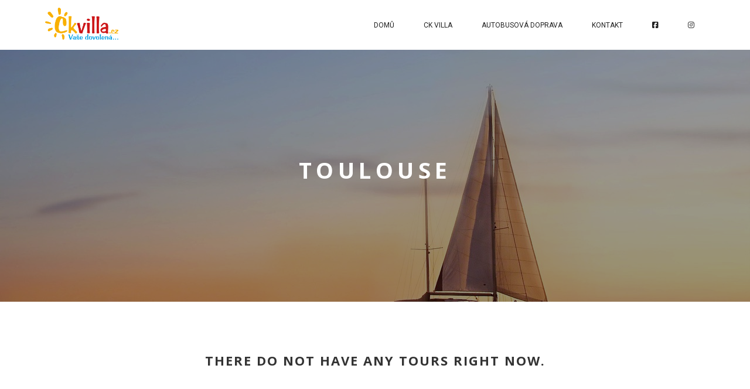

--- FILE ---
content_type: text/html; charset=UTF-8
request_url: https://ckvilla.cz/country-item/france/toulouse/
body_size: 15723
content:
<!DOCTYPE html>
<html lang="cs">
  <head>
    <meta charset="UTF-8">
    <meta name="apple-mobile-web-app-capable" content="yes" />
    <meta name="viewport" content="width=device-width, initial-scale=1, maximum-scale=1.0, user-scalable=no">
    <meta name="format-detection" content="telephone=no" />
    <link rel="pingback" href="https://ckvilla.cz/xmlrpc.php">   
    <meta name='robots' content='index, follow, max-image-preview:large, max-snippet:-1, max-video-preview:-1' />
<script id="cookieyes" type="text/javascript" src="https://cdn-cookieyes.com/client_data/9b68bfdd7d85e5aa500b1d61/script.js"></script>
	<!-- This site is optimized with the Yoast SEO plugin v26.7 - https://yoast.com/wordpress/plugins/seo/ -->
	<title>Toulouse - CK Villa</title>
	<link rel="canonical" href="https://ckvilla.cz/country-item/france/toulouse/" />
	<meta property="og:locale" content="cs_CZ" />
	<meta property="og:type" content="article" />
	<meta property="og:title" content="Toulouse - CK Villa" />
	<meta property="og:url" content="https://ckvilla.cz/country-item/france/toulouse/" />
	<meta property="og:site_name" content="CK Villa" />
	<meta name="twitter:card" content="summary_large_image" />
	<script type="application/ld+json" class="yoast-schema-graph">{"@context":"https://schema.org","@graph":[{"@type":"WebPage","@id":"https://ckvilla.cz/country-item/france/toulouse/","url":"https://ckvilla.cz/country-item/france/toulouse/","name":"Toulouse - CK Villa","isPartOf":{"@id":"https://ckvilla.cz/#website"},"datePublished":"2016-01-21T02:55:00+00:00","breadcrumb":{"@id":"https://ckvilla.cz/country-item/france/toulouse/#breadcrumb"},"inLanguage":"cs","potentialAction":[{"@type":"ReadAction","target":["https://ckvilla.cz/country-item/france/toulouse/"]}]},{"@type":"BreadcrumbList","@id":"https://ckvilla.cz/country-item/france/toulouse/#breadcrumb","itemListElement":[{"@type":"ListItem","position":1,"name":"Domů","item":"https://ckvilla.cz/"},{"@type":"ListItem","position":2,"name":"jop","item":"https://ckvilla.cz/country-item/france/"},{"@type":"ListItem","position":3,"name":"Toulouse"}]},{"@type":"WebSite","@id":"https://ckvilla.cz/#website","url":"https://ckvilla.cz/","name":"CK Villa","description":"","potentialAction":[{"@type":"SearchAction","target":{"@type":"EntryPoint","urlTemplate":"https://ckvilla.cz/?s={search_term_string}"},"query-input":{"@type":"PropertyValueSpecification","valueRequired":true,"valueName":"search_term_string"}}],"inLanguage":"cs"}]}</script>
	<!-- / Yoast SEO plugin. -->


<link rel='dns-prefetch' href='//fonts.googleapis.com' />
<link rel='dns-prefetch' href='//www.googletagmanager.com' />
<link rel="alternate" type="application/rss+xml" title="CK Villa &raquo; RSS zdroj" href="https://ckvilla.cz/feed/" />
<link rel="alternate" type="application/rss+xml" title="CK Villa &raquo; RSS komentářů" href="https://ckvilla.cz/comments/feed/" />
<link rel="alternate" title="oEmbed (JSON)" type="application/json+oembed" href="https://ckvilla.cz/wp-json/oembed/1.0/embed?url=https%3A%2F%2Fckvilla.cz%2Fcountry-item%2Ffrance%2Ftoulouse%2F" />
<link rel="alternate" title="oEmbed (XML)" type="text/xml+oembed" href="https://ckvilla.cz/wp-json/oembed/1.0/embed?url=https%3A%2F%2Fckvilla.cz%2Fcountry-item%2Ffrance%2Ftoulouse%2F&#038;format=xml" />
<style id='wp-img-auto-sizes-contain-inline-css' type='text/css'>
img:is([sizes=auto i],[sizes^="auto," i]){contain-intrinsic-size:3000px 1500px}
/*# sourceURL=wp-img-auto-sizes-contain-inline-css */
</style>
<link rel='stylesheet' id='google-web-fonts-css' href='//fonts.googleapis.com/css?family=Roboto%3A100%2C100italic%2C300%2C300italic%2Cregular%2Citalic%2C500%2C500italic%2C700%2C700italic%2C900%2C900italic%7COpen+sans%3A&#038;ver=6.9#038;subset=greek%2Ccyrillic%2Cgreek-ext%2Clatin%2Ccyrillic-ext%2Cvietnamese%2Clatin-ext' type='text/css' media='all' />
<style id='wp-emoji-styles-inline-css' type='text/css'>

	img.wp-smiley, img.emoji {
		display: inline !important;
		border: none !important;
		box-shadow: none !important;
		height: 1em !important;
		width: 1em !important;
		margin: 0 0.07em !important;
		vertical-align: -0.1em !important;
		background: none !important;
		padding: 0 !important;
	}
/*# sourceURL=wp-emoji-styles-inline-css */
</style>
<link rel='stylesheet' id='wp-block-library-css' href='https://ckvilla.cz/wp-includes/css/dist/block-library/style.min.css?ver=6.9' type='text/css' media='all' />
<style id='classic-theme-styles-inline-css' type='text/css'>
/*! This file is auto-generated */
.wp-block-button__link{color:#fff;background-color:#32373c;border-radius:9999px;box-shadow:none;text-decoration:none;padding:calc(.667em + 2px) calc(1.333em + 2px);font-size:1.125em}.wp-block-file__button{background:#32373c;color:#fff;text-decoration:none}
/*# sourceURL=/wp-includes/css/classic-themes.min.css */
</style>
<style id='global-styles-inline-css' type='text/css'>
:root{--wp--preset--aspect-ratio--square: 1;--wp--preset--aspect-ratio--4-3: 4/3;--wp--preset--aspect-ratio--3-4: 3/4;--wp--preset--aspect-ratio--3-2: 3/2;--wp--preset--aspect-ratio--2-3: 2/3;--wp--preset--aspect-ratio--16-9: 16/9;--wp--preset--aspect-ratio--9-16: 9/16;--wp--preset--color--black: #000000;--wp--preset--color--cyan-bluish-gray: #abb8c3;--wp--preset--color--white: #ffffff;--wp--preset--color--pale-pink: #f78da7;--wp--preset--color--vivid-red: #cf2e2e;--wp--preset--color--luminous-vivid-orange: #ff6900;--wp--preset--color--luminous-vivid-amber: #fcb900;--wp--preset--color--light-green-cyan: #7bdcb5;--wp--preset--color--vivid-green-cyan: #00d084;--wp--preset--color--pale-cyan-blue: #8ed1fc;--wp--preset--color--vivid-cyan-blue: #0693e3;--wp--preset--color--vivid-purple: #9b51e0;--wp--preset--gradient--vivid-cyan-blue-to-vivid-purple: linear-gradient(135deg,rgb(6,147,227) 0%,rgb(155,81,224) 100%);--wp--preset--gradient--light-green-cyan-to-vivid-green-cyan: linear-gradient(135deg,rgb(122,220,180) 0%,rgb(0,208,130) 100%);--wp--preset--gradient--luminous-vivid-amber-to-luminous-vivid-orange: linear-gradient(135deg,rgb(252,185,0) 0%,rgb(255,105,0) 100%);--wp--preset--gradient--luminous-vivid-orange-to-vivid-red: linear-gradient(135deg,rgb(255,105,0) 0%,rgb(207,46,46) 100%);--wp--preset--gradient--very-light-gray-to-cyan-bluish-gray: linear-gradient(135deg,rgb(238,238,238) 0%,rgb(169,184,195) 100%);--wp--preset--gradient--cool-to-warm-spectrum: linear-gradient(135deg,rgb(74,234,220) 0%,rgb(151,120,209) 20%,rgb(207,42,186) 40%,rgb(238,44,130) 60%,rgb(251,105,98) 80%,rgb(254,248,76) 100%);--wp--preset--gradient--blush-light-purple: linear-gradient(135deg,rgb(255,206,236) 0%,rgb(152,150,240) 100%);--wp--preset--gradient--blush-bordeaux: linear-gradient(135deg,rgb(254,205,165) 0%,rgb(254,45,45) 50%,rgb(107,0,62) 100%);--wp--preset--gradient--luminous-dusk: linear-gradient(135deg,rgb(255,203,112) 0%,rgb(199,81,192) 50%,rgb(65,88,208) 100%);--wp--preset--gradient--pale-ocean: linear-gradient(135deg,rgb(255,245,203) 0%,rgb(182,227,212) 50%,rgb(51,167,181) 100%);--wp--preset--gradient--electric-grass: linear-gradient(135deg,rgb(202,248,128) 0%,rgb(113,206,126) 100%);--wp--preset--gradient--midnight: linear-gradient(135deg,rgb(2,3,129) 0%,rgb(40,116,252) 100%);--wp--preset--font-size--small: 13px;--wp--preset--font-size--medium: 20px;--wp--preset--font-size--large: 36px;--wp--preset--font-size--x-large: 42px;--wp--preset--spacing--20: 0.44rem;--wp--preset--spacing--30: 0.67rem;--wp--preset--spacing--40: 1rem;--wp--preset--spacing--50: 1.5rem;--wp--preset--spacing--60: 2.25rem;--wp--preset--spacing--70: 3.38rem;--wp--preset--spacing--80: 5.06rem;--wp--preset--shadow--natural: 6px 6px 9px rgba(0, 0, 0, 0.2);--wp--preset--shadow--deep: 12px 12px 50px rgba(0, 0, 0, 0.4);--wp--preset--shadow--sharp: 6px 6px 0px rgba(0, 0, 0, 0.2);--wp--preset--shadow--outlined: 6px 6px 0px -3px rgb(255, 255, 255), 6px 6px rgb(0, 0, 0);--wp--preset--shadow--crisp: 6px 6px 0px rgb(0, 0, 0);}:where(.is-layout-flex){gap: 0.5em;}:where(.is-layout-grid){gap: 0.5em;}body .is-layout-flex{display: flex;}.is-layout-flex{flex-wrap: wrap;align-items: center;}.is-layout-flex > :is(*, div){margin: 0;}body .is-layout-grid{display: grid;}.is-layout-grid > :is(*, div){margin: 0;}:where(.wp-block-columns.is-layout-flex){gap: 2em;}:where(.wp-block-columns.is-layout-grid){gap: 2em;}:where(.wp-block-post-template.is-layout-flex){gap: 1.25em;}:where(.wp-block-post-template.is-layout-grid){gap: 1.25em;}.has-black-color{color: var(--wp--preset--color--black) !important;}.has-cyan-bluish-gray-color{color: var(--wp--preset--color--cyan-bluish-gray) !important;}.has-white-color{color: var(--wp--preset--color--white) !important;}.has-pale-pink-color{color: var(--wp--preset--color--pale-pink) !important;}.has-vivid-red-color{color: var(--wp--preset--color--vivid-red) !important;}.has-luminous-vivid-orange-color{color: var(--wp--preset--color--luminous-vivid-orange) !important;}.has-luminous-vivid-amber-color{color: var(--wp--preset--color--luminous-vivid-amber) !important;}.has-light-green-cyan-color{color: var(--wp--preset--color--light-green-cyan) !important;}.has-vivid-green-cyan-color{color: var(--wp--preset--color--vivid-green-cyan) !important;}.has-pale-cyan-blue-color{color: var(--wp--preset--color--pale-cyan-blue) !important;}.has-vivid-cyan-blue-color{color: var(--wp--preset--color--vivid-cyan-blue) !important;}.has-vivid-purple-color{color: var(--wp--preset--color--vivid-purple) !important;}.has-black-background-color{background-color: var(--wp--preset--color--black) !important;}.has-cyan-bluish-gray-background-color{background-color: var(--wp--preset--color--cyan-bluish-gray) !important;}.has-white-background-color{background-color: var(--wp--preset--color--white) !important;}.has-pale-pink-background-color{background-color: var(--wp--preset--color--pale-pink) !important;}.has-vivid-red-background-color{background-color: var(--wp--preset--color--vivid-red) !important;}.has-luminous-vivid-orange-background-color{background-color: var(--wp--preset--color--luminous-vivid-orange) !important;}.has-luminous-vivid-amber-background-color{background-color: var(--wp--preset--color--luminous-vivid-amber) !important;}.has-light-green-cyan-background-color{background-color: var(--wp--preset--color--light-green-cyan) !important;}.has-vivid-green-cyan-background-color{background-color: var(--wp--preset--color--vivid-green-cyan) !important;}.has-pale-cyan-blue-background-color{background-color: var(--wp--preset--color--pale-cyan-blue) !important;}.has-vivid-cyan-blue-background-color{background-color: var(--wp--preset--color--vivid-cyan-blue) !important;}.has-vivid-purple-background-color{background-color: var(--wp--preset--color--vivid-purple) !important;}.has-black-border-color{border-color: var(--wp--preset--color--black) !important;}.has-cyan-bluish-gray-border-color{border-color: var(--wp--preset--color--cyan-bluish-gray) !important;}.has-white-border-color{border-color: var(--wp--preset--color--white) !important;}.has-pale-pink-border-color{border-color: var(--wp--preset--color--pale-pink) !important;}.has-vivid-red-border-color{border-color: var(--wp--preset--color--vivid-red) !important;}.has-luminous-vivid-orange-border-color{border-color: var(--wp--preset--color--luminous-vivid-orange) !important;}.has-luminous-vivid-amber-border-color{border-color: var(--wp--preset--color--luminous-vivid-amber) !important;}.has-light-green-cyan-border-color{border-color: var(--wp--preset--color--light-green-cyan) !important;}.has-vivid-green-cyan-border-color{border-color: var(--wp--preset--color--vivid-green-cyan) !important;}.has-pale-cyan-blue-border-color{border-color: var(--wp--preset--color--pale-cyan-blue) !important;}.has-vivid-cyan-blue-border-color{border-color: var(--wp--preset--color--vivid-cyan-blue) !important;}.has-vivid-purple-border-color{border-color: var(--wp--preset--color--vivid-purple) !important;}.has-vivid-cyan-blue-to-vivid-purple-gradient-background{background: var(--wp--preset--gradient--vivid-cyan-blue-to-vivid-purple) !important;}.has-light-green-cyan-to-vivid-green-cyan-gradient-background{background: var(--wp--preset--gradient--light-green-cyan-to-vivid-green-cyan) !important;}.has-luminous-vivid-amber-to-luminous-vivid-orange-gradient-background{background: var(--wp--preset--gradient--luminous-vivid-amber-to-luminous-vivid-orange) !important;}.has-luminous-vivid-orange-to-vivid-red-gradient-background{background: var(--wp--preset--gradient--luminous-vivid-orange-to-vivid-red) !important;}.has-very-light-gray-to-cyan-bluish-gray-gradient-background{background: var(--wp--preset--gradient--very-light-gray-to-cyan-bluish-gray) !important;}.has-cool-to-warm-spectrum-gradient-background{background: var(--wp--preset--gradient--cool-to-warm-spectrum) !important;}.has-blush-light-purple-gradient-background{background: var(--wp--preset--gradient--blush-light-purple) !important;}.has-blush-bordeaux-gradient-background{background: var(--wp--preset--gradient--blush-bordeaux) !important;}.has-luminous-dusk-gradient-background{background: var(--wp--preset--gradient--luminous-dusk) !important;}.has-pale-ocean-gradient-background{background: var(--wp--preset--gradient--pale-ocean) !important;}.has-electric-grass-gradient-background{background: var(--wp--preset--gradient--electric-grass) !important;}.has-midnight-gradient-background{background: var(--wp--preset--gradient--midnight) !important;}.has-small-font-size{font-size: var(--wp--preset--font-size--small) !important;}.has-medium-font-size{font-size: var(--wp--preset--font-size--medium) !important;}.has-large-font-size{font-size: var(--wp--preset--font-size--large) !important;}.has-x-large-font-size{font-size: var(--wp--preset--font-size--x-large) !important;}
:where(.wp-block-post-template.is-layout-flex){gap: 1.25em;}:where(.wp-block-post-template.is-layout-grid){gap: 1.25em;}
:where(.wp-block-term-template.is-layout-flex){gap: 1.25em;}:where(.wp-block-term-template.is-layout-grid){gap: 1.25em;}
:where(.wp-block-columns.is-layout-flex){gap: 2em;}:where(.wp-block-columns.is-layout-grid){gap: 2em;}
:root :where(.wp-block-pullquote){font-size: 1.5em;line-height: 1.6;}
/*# sourceURL=global-styles-inline-css */
</style>
<link rel='stylesheet' id='contact-form-7-css' href='https://ckvilla.cz/wp-content/plugins/contact-form-7/includes/css/styles.css?ver=6.1.4' type='text/css' media='all' />
<link rel='stylesheet' id='scroll-top-css-css' href='https://ckvilla.cz/wp-content/plugins/scroll-top/assets/css/scroll-top.css?ver=1.5.5' type='text/css' media='all' />
<link rel='stylesheet' id='widgetopts-styles-css' href='https://ckvilla.cz/wp-content/plugins/widget-options/assets/css/widget-options.css?ver=4.1.3' type='text/css' media='all' />
<link rel='stylesheet' id='wpbs-style-css' href='https://ckvilla.cz/wp-content/plugins/wp-booking-system-premium/assets/css/style-front-end.min.css?ver=5.7.6' type='text/css' media='all' />
<link rel='stylesheet' id='wpbs-style-form-css' href='https://ckvilla.cz/wp-content/plugins/wp-booking-system-premium/assets/css/style-front-end-form.min.css?ver=5.7.6' type='text/css' media='all' />
<link rel='stylesheet' id='wpbs-mc-front-end-style-css' href='https://ckvilla.cz/wp-content/plugins/wp-booking-system-premium-multiple-currencies/assets/css/style-front-end.min.css?ver=1.0.2.5' type='text/css' media='all' />
<link rel='stylesheet' id='wp-post-nav-css' href='https://ckvilla.cz/wp-content/plugins/wp-post-nav/public/css/wp-post-nav-public.css?ver=2.0.3' type='text/css' media='all' />
<style id='wp-post-nav-inline-css' type='text/css'>
.wp-post-nav #post-nav-previous-default,
								.wp-post-nav #post-nav-previous-switched {
						    	background: #8358b0;
								}

								.wp-post-nav #post-nav-previous-default #post-nav-previous-button {
								  background:#8358b0;
								  line-height: 100px;
								  width: 70px;
								  height: 100px;
								  right: -70px;
								}

								.wp-post-nav #post-nav-previous-switched #post-nav-previous-button {
									background:#8358b0;
								  line-height: 100px;
								  width: 70px;
								  height: 100px;
								  left: -70px;
								}

								.wp-post-nav #post-nav-previous-default:hover,
								.wp-post-nav #post-nav-previous-switched:hover {
									background:#8358b0;
								}

								.wp-post-nav #post-nav-previous-default:hover #post-nav-previous-button,
								.wp-post-nav #post-nav-previous-switched:hover #post-nav-previous-button {
									background:#8358b0;
								}

								.wp-post-nav #post-nav-next-default,
								.wp-post-nav #post-nav-next-switched {
									background: #8358b0;
								}

								.wp-post-nav #post-nav-next-default #post-nav-next-button {
									background:#8358b0;
									line-height: 100px;
									width: 70px;
									height: 100px;
									left: -70px;
								}

								.wp-post-nav #post-nav-next-switched #post-nav-next-button {
									background:#8358b0;
									line-height: 100px;
									width: 70px;
									height: 100px;
									right: -70px;
								}

								.wp-post-nav #post-nav-next-default:hover,
								.wp-post-nav #post-nav-next-switched:hover {
									background:#8358b0;
								}

								.wp-post-nav #post-nav-next-default:hover #post-nav-next-button,
								.wp-post-nav #post-nav-next-switched:hover #post-nav-next-button {
									background:#8358b0;
								}

								.wp-post-nav h4 {
									text-align:center;
									font-weight:600;
								  color:#ffffff;
								  font-size:20px;
								}

								.wp-post-nav .post-nav-title {
								  color:#ffffff;
								  font-size:13px;
								}

								.wp-post-nav .post-nav-category {
									color:#ffffff;
									font-size:13px;
								}

								.wp-post-nav .post-nav-excerpt {
									color:#ffffff;
									font-size:12px;
								}

								.wp-post-nav #attachment-post-nav-previous-default {
									background: #8358b0;
									color:#ffffff;
								}

								.wp-post-nav #attachment-post-nav-previous-default:after {
									background:#8358b0;
									line-height: 100px;
									width: 70px;
									height: 100px;
									right: -70px;
								}

								@media only screen and 
								(max-width: 48em) {
								  .wp-post-nav #post-nav-next-default .post-nav-title,
								  .wp-post-nav #post-nav-next-switched .post-nav-title {
								    color:#ffffff; 
								  }

								  .wp-post-nav #post-nav-previous-default .post-nav-title,
								  .wp-post-nav #post-nav-previous-switched .post-nav-title {
								    color:#ffffff;
								  }       
								}

								.wp-post-nav-shortcode {
									display:inline-flex;
									background: #8358b0;
									margin:10px auto;
								}

								.wp-post-nav-shortcode ul {
									list-style-type:none;
								}

								.wp-post-nav-shortcode h4 {
									text-align:left;
									font-weight:600;
								  color:#ffffff;
								  font-size:20px;
								  margin-bottom:3px;
								}

								.wp-post-nav-shortcode hr {
									margin:5px auto;
								}

								.wp-post-nav-shortcode .post-nav-title {
								  color:#ffffff;
								  font-size:13px;
								}

								.wp-post-nav-shortcode .post-nav-category {
									color:#ffffff;
									font-size:13px;
								}

								.wp-post-nav-shortcode .post-nav-excerpt {
									color:#ffffff;
									font-size:12px;
								}

								.wp-post-nav-shortcode #attachment-post-nav-previous-default {
									background: #8358b0;
									color:#ffffff;
								}

								.wp-post-nav-shortcode #attachment-post-nav-previous-default:after {
									background:#8358b0;
									line-height: 100px;
									width: 70px;
									height: 100px;
									right: -70px;
								}
								
/*# sourceURL=wp-post-nav-inline-css */
</style>
<link rel='stylesheet' id='letstravel-theme-fonts-css' href='//fonts.googleapis.com/css?family=Open+Sans:400,700&#038;subset=latin%2Clatin-ext' type='text/css' media='all' />
<link rel='stylesheet' id='bootstrap-css' href='https://ckvilla.cz/wp-content/themes/letstravel/vendors/bootstrap/css/bootstrap.min.css?ver=6.9' type='text/css' media='all' />
<link rel='stylesheet' id='bootstrap-theme-css' href='https://ckvilla.cz/wp-content/themes/letstravel/vendors/bootstrap/css/bootstrap-theme.min.css?ver=6.9' type='text/css' media='all' />
<link rel='stylesheet' id='font-awesome-css' href='https://ckvilla.cz/wp-content/plugins/elementor/assets/lib/font-awesome/css/font-awesome.min.css?ver=4.7.0' type='text/css' media='all' />
<link rel='stylesheet' id='jquery-ui-and-plus-css' href='https://ckvilla.cz/wp-content/themes/letstravel/css/jquery-ui-and-plus.min.css?ver=6.9' type='text/css' media='all' />
<link rel='stylesheet' id='letstravel-theme-stylesheet-css' href='https://ckvilla.cz/wp-content/themes/letstravel/style.css?ver=6.9' type='text/css' media='all' />
<style id='letstravel-theme-stylesheet-inline-css' type='text/css'>
.detail-wrr{ min-height:;}.wpcf7-select{border:1px solid rgba(219, 219, 219, 0.6);color:rgba(34, 34, 34, 0.6);}
.grecaptcha-badge { 
    visibility: hidden;
}
/*# sourceURL=letstravel-theme-stylesheet-inline-css */
</style>
<link rel='stylesheet' id='letstravel-predefined-color-schemes-css' href='https://ckvilla.cz/wp-content/themes/letstravel/css/predefined-color-schemes.css?ver=6.9' type='text/css' media='all' />
<link rel='stylesheet' id='js_composer_custom_css-css' href='//ckvilla.cz/wp-content/uploads/js_composer/custom.css?ver=8.6.1' type='text/css' media='all' />
<link rel='stylesheet' id='letstravel-nrgthemes-stylesheet-css' href='https://ckvilla.cz/wp-content/uploads/nrgthemes/letstravel.css?ver=6.9' type='text/css' media='all' />
<script type="text/javascript" src="https://ckvilla.cz/wp-includes/js/jquery/jquery.min.js?ver=3.7.1" id="jquery-core-js"></script>
<script type="text/javascript" src="https://ckvilla.cz/wp-includes/js/jquery/jquery-migrate.min.js?ver=3.4.1" id="jquery-migrate-js"></script>
<script type="text/javascript" src="https://ckvilla.cz/wp-content/plugins/different-menus-in-different-pages/public/js/different-menus-for-different-page-public.js?ver=2.4.5" id="different-menus-in-different-pages-js"></script>
<script type="text/javascript" src="//ckvilla.cz/wp-content/plugins/revslider/sr6/assets/js/rbtools.min.js?ver=6.7.37" async id="tp-tools-js"></script>
<script type="text/javascript" src="//ckvilla.cz/wp-content/plugins/revslider/sr6/assets/js/rs6.min.js?ver=6.7.37" async id="revmin-js"></script>
<script type="text/javascript" src="https://ckvilla.cz/wp-content/plugins/wp-booking-system-premium/assets/js/moment.min.js?ver=5.7.6" id="wpbs-momentjs-js"></script>
<script type="text/javascript" src="https://ckvilla.cz/wp-includes/js/jquery/ui/core.min.js?ver=1.13.3" id="jquery-ui-core-js"></script>
<script type="text/javascript" src="https://ckvilla.cz/wp-includes/js/jquery/ui/datepicker.min.js?ver=1.13.3" id="jquery-ui-datepicker-js"></script>
<script type="text/javascript" id="jquery-ui-datepicker-js-after">
/* <![CDATA[ */
jQuery(function(jQuery){jQuery.datepicker.setDefaults({"closeText":"Zav\u0159\u00edt","currentText":"Dnes","monthNames":["Leden","\u00danor","B\u0159ezen","Duben","Kv\u011bten","\u010cerven","\u010cervenec","Srpen","Z\u00e1\u0159\u00ed","\u0158\u00edjen","Listopad","Prosinec"],"monthNamesShort":["Led","\u00dano","B\u0159e","Dub","Kv\u011b","\u010cvn","\u010cvc","Srp","Z\u00e1\u0159","\u0158\u00edj","Lis","Pro"],"nextText":"Dal\u0161\u00ed","prevText":"P\u0159edchoz\u00ed","dayNames":["Ned\u011ble","Pond\u011bl\u00ed","\u00dater\u00fd","St\u0159eda","\u010ctvrtek","P\u00e1tek","Sobota"],"dayNamesShort":["Ne","Po","\u00dat","St","\u010ct","P\u00e1","So"],"dayNamesMin":["Ne","Po","\u00dat","St","\u010ct","P\u00e1","So"],"dateFormat":"d. mm. yy","firstDay":1,"isRTL":false});});
//# sourceURL=jquery-ui-datepicker-js-after
/* ]]> */
</script>
<script type="text/javascript" id="wpbs-script-js-extra">
/* <![CDATA[ */
var wpbs_ajax = {"ajax_url":"https://ckvilla.cz/wp-admin/admin-ajax.php","token":"04b08cb749","time_format":"D. M. YYYY","permalink":"https://ckvilla.cz/country-item/france/toulouse/"};
//# sourceURL=wpbs-script-js-extra
/* ]]> */
</script>
<script type="text/javascript" src="https://ckvilla.cz/wp-content/plugins/wp-booking-system-premium/assets/js/script-front-end.min.js?ver=5.7.6" id="wpbs-script-js"></script>
<script type="text/javascript" src="https://ckvilla.cz/wp-content/plugins/wp-booking-system-premium-multiple-currencies/assets/js/script-front-end.min.js?ver=1.0.2.5" id="wpbs-mc-front-end-script-js"></script>
<script></script><link rel="https://api.w.org/" href="https://ckvilla.cz/wp-json/" /><link rel="EditURI" type="application/rsd+xml" title="RSD" href="https://ckvilla.cz/xmlrpc.php?rsd" />
<link rel='shortlink' href='https://ckvilla.cz/?p=2625' />
<meta name="generator" content="Site Kit by Google 1.168.0" /><!-- Scroll To Top -->
<style id="scrolltop-custom-style">
		#scrollUp {border-radius:3px;opacity:0.7;bottom:20px;right:20px;background:#000000;;}
		#scrollUp:hover{opacity:1;}
        .top-icon{stroke:#ffffff;}
        
		
		</style>
<!-- End Scroll Top - https://wordpress.org/plugins/scroll-top/ -->
<meta name="google-site-verification" content="V4sIWsKHgN86MgZMNiea5QI-kAHjQqwwbvYV5qfEXrc"><meta name="generator" content="Elementor 3.34.1; features: additional_custom_breakpoints; settings: css_print_method-external, google_font-enabled, font_display-auto">
			<style>
				.e-con.e-parent:nth-of-type(n+4):not(.e-lazyloaded):not(.e-no-lazyload),
				.e-con.e-parent:nth-of-type(n+4):not(.e-lazyloaded):not(.e-no-lazyload) * {
					background-image: none !important;
				}
				@media screen and (max-height: 1024px) {
					.e-con.e-parent:nth-of-type(n+3):not(.e-lazyloaded):not(.e-no-lazyload),
					.e-con.e-parent:nth-of-type(n+3):not(.e-lazyloaded):not(.e-no-lazyload) * {
						background-image: none !important;
					}
				}
				@media screen and (max-height: 640px) {
					.e-con.e-parent:nth-of-type(n+2):not(.e-lazyloaded):not(.e-no-lazyload),
					.e-con.e-parent:nth-of-type(n+2):not(.e-lazyloaded):not(.e-no-lazyload) * {
						background-image: none !important;
					}
				}
			</style>
			<meta name="generator" content="Powered by WPBakery Page Builder - drag and drop page builder for WordPress."/>
<meta name="generator" content="Powered by Slider Revolution 6.7.37 - responsive, Mobile-Friendly Slider Plugin for WordPress with comfortable drag and drop interface." />
<link rel="icon" href="https://ckvilla.cz/wp-content/uploads/2020/12/favicon.ico" sizes="32x32" />
<link rel="icon" href="https://ckvilla.cz/wp-content/uploads/2020/12/favicon.ico" sizes="192x192" />
<link rel="apple-touch-icon" href="https://ckvilla.cz/wp-content/uploads/2020/12/favicon.ico" />
<meta name="msapplication-TileImage" content="https://ckvilla.cz/wp-content/uploads/2020/12/favicon.ico" />
<link rel="preload" href="/wp-includes/js/jquery/jquery.min.js?ver=3.7.1" as="script"><link rel="preload" href="/wp-includes/css/dist/block-library/style.min.css?ver=6.9" as="style"><link rel="preload" href="/wp-content/plugins/contact-form-7/includes/css/styles.css?ver=6.1.4" as="style"><link rel="preload" href="/wp-content/plugins/scroll-top/assets/css/scroll-top.css?ver=1.5.5" as="style"><link rel="preload" href="/wp-content/plugins/widget-options/assets/css/widget-options.css?ver=4.1.3" as="style"><link rel="preload" href="/wp-content/plugins/wp-booking-system-premium/assets/css/style-front-end.min.css?ver=5.7.6" as="style"><link rel="preload" href="/wp-content/plugins/wp-booking-system-premium/assets/css/style-front-end-form.min.css?ver=5.7.6" as="style"><link rel="preload" href="/wp-content/plugins/wp-booking-system-premium-multiple-currencies/assets/css/style-front-end.min.css?ver=1.0.2.5" as="style"><link rel="preload" href="/wp-content/plugins/wp-post-nav/public/css/wp-post-nav-public.css?ver=2.0.3" as="style"><link rel="preload" href="/wp-content/themes/letstravel/vendors/bootstrap/css/bootstrap.min.css?ver=6.9" as="style"><link rel="preload" href="/wp-content/themes/letstravel/vendors/bootstrap/css/bootstrap-theme.min.css?ver=6.9" as="style"><link rel="preload" href="/wp-content/plugins/elementor/assets/lib/font-awesome/css/font-awesome.min.css?ver=4.7.0" as="style"><link rel="preload" href="/wp-content/themes/letstravel/css/jquery-ui-and-plus.min.css?ver=6.9" as="style"><link rel="preload" href="/wp-content/themes/letstravel/style.css?ver=6.9" as="style"><link rel="preload" href="/wp-content/themes/letstravel/css/predefined-color-schemes.css?ver=6.9" as="style"><link rel="preload" href="/wp-content/uploads/nrgthemes/letstravel.css?ver=6.9" as="style"><script>function setREVStartSize(e){
			//window.requestAnimationFrame(function() {
				window.RSIW = window.RSIW===undefined ? window.innerWidth : window.RSIW;
				window.RSIH = window.RSIH===undefined ? window.innerHeight : window.RSIH;
				try {
					var pw = document.getElementById(e.c).parentNode.offsetWidth,
						newh;
					pw = pw===0 || isNaN(pw) || (e.l=="fullwidth" || e.layout=="fullwidth") ? window.RSIW : pw;
					e.tabw = e.tabw===undefined ? 0 : parseInt(e.tabw);
					e.thumbw = e.thumbw===undefined ? 0 : parseInt(e.thumbw);
					e.tabh = e.tabh===undefined ? 0 : parseInt(e.tabh);
					e.thumbh = e.thumbh===undefined ? 0 : parseInt(e.thumbh);
					e.tabhide = e.tabhide===undefined ? 0 : parseInt(e.tabhide);
					e.thumbhide = e.thumbhide===undefined ? 0 : parseInt(e.thumbhide);
					e.mh = e.mh===undefined || e.mh=="" || e.mh==="auto" ? 0 : parseInt(e.mh,0);
					if(e.layout==="fullscreen" || e.l==="fullscreen")
						newh = Math.max(e.mh,window.RSIH);
					else{
						e.gw = Array.isArray(e.gw) ? e.gw : [e.gw];
						for (var i in e.rl) if (e.gw[i]===undefined || e.gw[i]===0) e.gw[i] = e.gw[i-1];
						e.gh = e.el===undefined || e.el==="" || (Array.isArray(e.el) && e.el.length==0)? e.gh : e.el;
						e.gh = Array.isArray(e.gh) ? e.gh : [e.gh];
						for (var i in e.rl) if (e.gh[i]===undefined || e.gh[i]===0) e.gh[i] = e.gh[i-1];
											
						var nl = new Array(e.rl.length),
							ix = 0,
							sl;
						e.tabw = e.tabhide>=pw ? 0 : e.tabw;
						e.thumbw = e.thumbhide>=pw ? 0 : e.thumbw;
						e.tabh = e.tabhide>=pw ? 0 : e.tabh;
						e.thumbh = e.thumbhide>=pw ? 0 : e.thumbh;
						for (var i in e.rl) nl[i] = e.rl[i]<window.RSIW ? 0 : e.rl[i];
						sl = nl[0];
						for (var i in nl) if (sl>nl[i] && nl[i]>0) { sl = nl[i]; ix=i;}
						var m = pw>(e.gw[ix]+e.tabw+e.thumbw) ? 1 : (pw-(e.tabw+e.thumbw)) / (e.gw[ix]);
						newh =  (e.gh[ix] * m) + (e.tabh + e.thumbh);
					}
					var el = document.getElementById(e.c);
					if (el!==null && el) el.style.height = newh+"px";
					el = document.getElementById(e.c+"_wrapper");
					if (el!==null && el) {
						el.style.height = newh+"px";
						el.style.display = "block";
					}
				} catch(e){
					console.log("Failure at Presize of Slider:" + e)
				}
			//});
		  };</script>
<noscript><style> .wpb_animate_when_almost_visible { opacity: 1; }</style></noscript>	
<!-- Global site tag (gtag.js) - Google Analytics -->
<script async src="https://www.googletagmanager.com/gtag/js?id=G-MZT4ZHDXE5"></script>
<script>
  window.dataLayer = window.dataLayer || [];
  function gtag(){dataLayer.push(arguments);}
  gtag('js', new Date());

  gtag('config', 'G-MZT4ZHDXE5');
</script>
  </head>
  <body class="wp-singular country-template-default single single-country postid-2625 wp-theme-letstravel  wpb-js-composer js-comp-ver-8.6.1 vc_responsive elementor-default elementor-kit-3118">
    <!--<div class="loading">
      <div class="loading-center">
        <div class="loading-center-absolute">
          <div class="object object_four"></div>
          <div class="object object_three"></div>
          <div class="object object_two"></div>
          <div class="object object_one"></div>
        </div>
      </div>
    </div>-->
    <header class="color-1 hovered menu-3">
        <div class="container">
    <div class="row">
      <div class="col-md-12">
        <div class="nav">
                    <a href="https://ckvilla.cz/" class="logo logo-width">
			<img class='logo-img-dark' alt='Logo CK Villa' title='CK Villa' src='https://ckvilla.cz/wp-content/uploads/2024/02/ck-villa-logo-header.png'><img class='logo-img-light' alt='Logo CK Villa' title='CK Villa' src='https://ckvilla.cz/wp-content/uploads/2024/02/ck-villa-logo-header.png'>          </a>
                    <div class="nav-menu-icon">
            <a href="javascript:;"><i></i></a>
          </div>
                    <nav class="menu ">
            <ul id="primary-nav" class=""><li id="menu-item-3030" class="menu-item menu-item-type-post_type menu-item-object-page menu-item-home menu-item-3030"><a href="https://ckvilla.cz/">Domů</a></li>
<li id="menu-item-3029" class="menu-item menu-item-type-post_type menu-item-object-page menu-item-3029"><a href="https://ckvilla.cz/ckvilla/">CK Villa</a></li>
<li id="menu-item-3024" class="menu-item menu-item-type-post_type menu-item-object-page menu-item-3024"><a href="https://ckvilla.cz/autobusova-doprava/">Autobusová doprava</a></li>
<li id="menu-item-3023" class="menu-item menu-item-type-post_type menu-item-object-page menu-item-3023"><a href="https://ckvilla.cz/kontakt/">Kontakt</a></li>
<li id="menu-item-5183" class="menu-item menu-item-type-custom menu-item-object-custom menu-item-5183"><a href="https://www.facebook.com/CKVILLAcz"><i class="fab fa-facebook-square"></i></a></li>
<li id="menu-item-5184" class="menu-item menu-item-type-custom menu-item-object-custom menu-item-5184"><a href="https://www.instagram.com/ck_villa/"><i class="fab fa-instagram"></i></a></li>
</ul>          </nav>
        </div>
      </div>
    </div>
  </div>
</header>

<!-- INNER-BANNER -->   
<div class="inner-banner style-5" style="background-image:url(https://ckvilla.cz/wp-content/uploads/2021/08/seascape-5236865_1920.jpeg);background-size:cover; background-repeat:no-repeat;background-position:bottom right;background-attachment:fixed;" data-section-type="default">
    <div class="dark-layer" style=""></div> 
    <div class="vertical-align">
        <div class="container">
            <div class="row">
                <div class="col-xs-12 col-md-8 col-md-offset-2">
                    <h2 class="color-white">Toulouse</h2>
                                    </div>
            </div>
        </div>
    </div>
</div><div class="detail-wrapper">
    <div class="container">
        <div class="row padd-90">
            <div class="col-xs-12 col-md-12">
              <div class='country-container'><h3>There do not have any tours right now.</h3></div>            </div>
        </div>
    </div>
</div>
    <footer id="footer" class="bg-dark type-2">
        <div class="container">
            <div class="row">
                <div class='col-md-3 col-sm-6 footer-column-1'><div id="text-2" class="footer-block widget widget_text"><h6 class="widget-title">O nás</h6>			<div class="textwidget"><a href="#"><img src="https://ckvilla.cz/wp-content/uploads/2020/11/ckvilla-logo-transparent.png"></a><br/><br/>

Specializujeme se zájezdy po Evropě, především Chorvatsko, Maďarsko a&nbsp;Slovinsko. 
Dále nabízíme ubytování v&nbsp;srdci Krkonoš. Klienty dopravíme moderním autobusem značky Mercedes-Benz a&nbsp;pronajímáme jej rovněž na školní výlety aj.</div>
		</div></div><div class='col-md-3 col-sm-6 footer-column-2'><div id="letstravel_recentpostswidget-1" class="footer-block widget latest_blogs"><h6 class="widget-title">Novinky / Akce</h6><div class='f_news clearfix'>
                    <a href='https://ckvilla.cz/nove-terminy-pro-rok-2026/' class='f_news-img black-hover'>
                        <img width="150" height="150" src="https://ckvilla.cz/wp-content/uploads/2026/01/15-let-CK-1-150x150.jpg" class="attachment-thumbnail size-thumbnail" alt="" decoding="async" srcset="https://ckvilla.cz/wp-content/uploads/2026/01/15-let-CK-1-150x150.jpg 150w, https://ckvilla.cz/wp-content/uploads/2026/01/15-let-CK-1-480x480.jpg 480w" sizes="(max-width: 150px) 100vw, 150px" />
                        <div class='tour-layer delay-1'></div>
                    </a>
                    <div class='f_news-content'>
                        <a href='https://ckvilla.cz/nove-terminy-pro-rok-2026/' class='f_news-tilte link-red'>Nové termíny pro rok 2026!</a>
                        <span class='date-f'>Led 03, 26</span>
                        <a href='https://ckvilla.cz/nove-terminy-pro-rok-2026/' class='r-more'>Více informací</a>
                    </div>
                </div><div class='f_news clearfix'>
                    <a href='https://ckvilla.cz/kehidainfo/' class='f_news-img black-hover'>
                        <img width="150" height="150" src="https://ckvilla.cz/wp-content/uploads/2024/06/Home-DF-QHD-2-150x150.jpg" class="attachment-thumbnail size-thumbnail" alt="" decoding="async" srcset="https://ckvilla.cz/wp-content/uploads/2024/06/Home-DF-QHD-2-150x150.jpg 150w, https://ckvilla.cz/wp-content/uploads/2024/06/Home-DF-QHD-2-480x480.jpg 480w" sizes="(max-width: 150px) 100vw, 150px" />
                        <div class='tour-layer delay-1'></div>
                    </a>
                    <div class='f_news-content'>
                        <a href='https://ckvilla.cz/kehidainfo/' class='f_news-tilte link-red'>Kehidakustány 2025</a>
                        <span class='date-f'>Čvn 12, 24</span>
                        <a href='https://ckvilla.cz/kehidainfo/' class='r-more'>Více informací</a>
                    </div>
                </div><div class='f_news clearfix'>
                    <a href='https://ckvilla.cz/vanocni-poukaz/' class='f_news-img black-hover'>
                        <img width="150" height="150" src="https://ckvilla.cz/wp-content/uploads/2023/12/Camerata-PF-2024-1-150x150.png" class="attachment-thumbnail size-thumbnail" alt="" decoding="async" srcset="https://ckvilla.cz/wp-content/uploads/2023/12/Camerata-PF-2024-1-150x150.png 150w, https://ckvilla.cz/wp-content/uploads/2023/12/Camerata-PF-2024-1-480x480.png 480w" sizes="(max-width: 150px) 100vw, 150px" />
                        <div class='tour-layer delay-1'></div>
                    </a>
                    <div class='f_news-content'>
                        <a href='https://ckvilla.cz/vanocni-poukaz/' class='f_news-tilte link-red'>Vánoční poukaz</a>
                        <span class='date-f'>Pro 18, 23</span>
                        <a href='https://ckvilla.cz/vanocni-poukaz/' class='r-more'>Více informací</a>
                    </div>
                </div></div></div><div class='col-md-3 col-sm-6 footer-column-3'><div id="letstravel_sociallinkswidget-7" class="footer-block widget footer-share"><h6 class="widget-title"> CK Villa na sociálních sítích </h6><a href="https://www.facebook.com/CKVILLAcz" class="text-center social-facebook"><i  class="fa fa-facebook"></i></a><a href="https://www.instagram.com/ck_villa/" class="text-center social-instagram"><i  class="fa fa-instagram"></i></a><a href="https://www.youtube.com/channel/UCfpcAyTf13YHpkm2c42SIUQ" class="text-center social-youtube"><i  class="fa fa-youtube"></i></a></div></div><div class='col-md-3 col-sm-6 footer-column-4'><div id="letstravel_addresswidget-1" class="footer-block widget widget_address"><h6 class="widget-title">Kontaktní údaje</h6><div class="contact-info"><div class="contact-line color-grey-3"><i class="fa fa-map-marker"></i><span>Lhota Štěpanická 52, 514 01 Benecko</span></div><div class="contact-line color-grey-3"><i class="fa fa-phone"></i><a href="tel:+420606506935,+420602473442">+420 606 506 935, +420 602 473 442</a></div><div class="contact-line color-grey-3"><i class="fa fa-envelope-o"></i><a href="/cdn-cgi/l/email-protection#224149544b4e4e43624149544b4e4e430c4158"><span class="__cf_email__" data-cfemail="cfaca4b9a6a3a3ae8faca4b9a6a3a3aee1acb5">[email&#160;protected]</span></a></div></div></div></div>            </div>
        </div>
        <div class="footer-link bg-black">
          <div class="container">
            <div class="row">
                <div class="col-md-12">
                    <div class="copyright"><span>© 2010 - 2023 CK Villa, Lhota Štěpanická 52, 514 01 Benecko</span></div>
                                    </div>
            </div>
          </div>
        </div>
    </footer>

		<script data-cfasync="false" src="/cdn-cgi/scripts/5c5dd728/cloudflare-static/email-decode.min.js"></script><script>
			window.RS_MODULES = window.RS_MODULES || {};
			window.RS_MODULES.modules = window.RS_MODULES.modules || {};
			window.RS_MODULES.waiting = window.RS_MODULES.waiting || [];
			window.RS_MODULES.defered = false;
			window.RS_MODULES.moduleWaiting = window.RS_MODULES.moduleWaiting || {};
			window.RS_MODULES.type = 'compiled';
		</script>
		<script type="speculationrules">
{"prefetch":[{"source":"document","where":{"and":[{"href_matches":"/*"},{"not":{"href_matches":["/wp-*.php","/wp-admin/*","/wp-content/uploads/*","/wp-content/*","/wp-content/plugins/*","/wp-content/themes/letstravel/*","/*\\?(.+)"]}},{"not":{"selector_matches":"a[rel~=\"nofollow\"]"}},{"not":{"selector_matches":".no-prefetch, .no-prefetch a"}}]},"eagerness":"conservative"}]}
</script>
			<script>
				const lazyloadRunObserver = () => {
					const lazyloadBackgrounds = document.querySelectorAll( `.e-con.e-parent:not(.e-lazyloaded)` );
					const lazyloadBackgroundObserver = new IntersectionObserver( ( entries ) => {
						entries.forEach( ( entry ) => {
							if ( entry.isIntersecting ) {
								let lazyloadBackground = entry.target;
								if( lazyloadBackground ) {
									lazyloadBackground.classList.add( 'e-lazyloaded' );
								}
								lazyloadBackgroundObserver.unobserve( entry.target );
							}
						});
					}, { rootMargin: '200px 0px 200px 0px' } );
					lazyloadBackgrounds.forEach( ( lazyloadBackground ) => {
						lazyloadBackgroundObserver.observe( lazyloadBackground );
					} );
				};
				const events = [
					'DOMContentLoaded',
					'elementor/lazyload/observe',
				];
				events.forEach( ( event ) => {
					document.addEventListener( event, lazyloadRunObserver );
				} );
			</script>
			<link rel='stylesheet' id='vc_font_awesome_5_shims-css' href='https://ckvilla.cz/wp-content/plugins/js_composer/assets/lib/vendor/dist/@fortawesome/fontawesome-free/css/v4-shims.min.css?ver=8.6.1' type='text/css' media='all' />
<link rel='stylesheet' id='vc_font_awesome_6-css' href='https://ckvilla.cz/wp-content/plugins/js_composer/assets/lib/vendor/dist/@fortawesome/fontawesome-free/css/all.min.css?ver=8.6.1' type='text/css' media='all' />
<link rel='stylesheet' id='rs-plugin-settings-css' href='//ckvilla.cz/wp-content/plugins/revslider/sr6/assets/css/rs6.css?ver=6.7.37' type='text/css' media='all' />
<style id='rs-plugin-settings-inline-css' type='text/css'>
#rs-demo-id {}
/*# sourceURL=rs-plugin-settings-inline-css */
</style>
<script type="text/javascript" src="https://ckvilla.cz/wp-includes/js/dist/hooks.min.js?ver=dd5603f07f9220ed27f1" id="wp-hooks-js"></script>
<script type="text/javascript" src="https://ckvilla.cz/wp-includes/js/dist/i18n.min.js?ver=c26c3dc7bed366793375" id="wp-i18n-js"></script>
<script type="text/javascript" id="wp-i18n-js-after">
/* <![CDATA[ */
wp.i18n.setLocaleData( { 'text direction\u0004ltr': [ 'ltr' ] } );
//# sourceURL=wp-i18n-js-after
/* ]]> */
</script>
<script type="text/javascript" src="https://ckvilla.cz/wp-content/plugins/contact-form-7/includes/swv/js/index.js?ver=6.1.4" id="swv-js"></script>
<script type="text/javascript" id="contact-form-7-js-translations">
/* <![CDATA[ */
( function( domain, translations ) {
	var localeData = translations.locale_data[ domain ] || translations.locale_data.messages;
	localeData[""].domain = domain;
	wp.i18n.setLocaleData( localeData, domain );
} )( "contact-form-7", {"translation-revision-date":"2025-12-03 20:20:51+0000","generator":"GlotPress\/4.0.3","domain":"messages","locale_data":{"messages":{"":{"domain":"messages","plural-forms":"nplurals=3; plural=(n == 1) ? 0 : ((n >= 2 && n <= 4) ? 1 : 2);","lang":"cs_CZ"},"This contact form is placed in the wrong place.":["Tento kontaktn\u00ed formul\u00e1\u0159 je um\u00edst\u011bn na \u0161patn\u00e9m m\u00edst\u011b."],"Error:":["Chyba:"]}},"comment":{"reference":"includes\/js\/index.js"}} );
//# sourceURL=contact-form-7-js-translations
/* ]]> */
</script>
<script type="text/javascript" id="contact-form-7-js-before">
/* <![CDATA[ */
var wpcf7 = {
    "api": {
        "root": "https:\/\/ckvilla.cz\/wp-json\/",
        "namespace": "contact-form-7\/v1"
    }
};
//# sourceURL=contact-form-7-js-before
/* ]]> */
</script>
<script type="text/javascript" src="https://ckvilla.cz/wp-content/plugins/contact-form-7/includes/js/index.js?ver=6.1.4" id="contact-form-7-js"></script>
<script type="text/javascript" async defer src="https://ckvilla.cz/wp-content/plugins/scroll-top/assets/js/jquery.scrollUp.min.js?ver=1.5.5" id="scroll-top-js-js"></script>
<script type="text/javascript" id="wpbs-inv-script-js-extra">
/* <![CDATA[ */
var wpbs_inv_ajax = {"ajaxurl":"https://ckvilla.cz/wp-admin/admin-ajax.php"};
//# sourceURL=wpbs-inv-script-js-extra
/* ]]> */
</script>
<script type="text/javascript" src="https://ckvilla.cz/wp-content/plugins/wp-booking-system-premium-inventory/assets/js/script-front-end.min.js?ver=1.0.7" id="wpbs-inv-script-js"></script>
<script type="text/javascript" id="mediaelement-core-js-before">
/* <![CDATA[ */
var mejsL10n = {"language":"cs","strings":{"mejs.download-file":"St\u00e1hnout soubor","mejs.install-flash":"Pou\u017e\u00edv\u00e1te prohl\u00ed\u017ee\u010d, kter\u00fd nem\u00e1 nainstalovan\u00fd nebo povolen\u00fd Flash Player. Zapn\u011bte Flash Player nebo si st\u00e1hn\u011bte nejnov\u011bj\u0161\u00ed verzi z adresy https://get.adobe.com/flashplayer/","mejs.fullscreen":"Cel\u00e1 obrazovka","mejs.play":"P\u0159ehr\u00e1t","mejs.pause":"Pozastavit","mejs.time-slider":"\u010casov\u00fd posuvn\u00edk","mejs.time-help-text":"Pou\u017eit\u00edm \u0161ipek vlevo/vpravo se posunete o jednu sekundu, \u0161ipkami nahoru/dol\u016f se posunete o deset sekund.","mejs.live-broadcast":"\u017div\u011b","mejs.volume-help-text":"Pou\u017eit\u00edm \u0161ipek nahoru/dol\u016f zv\u00fd\u0161\u00edte nebo sn\u00ed\u017e\u00edte \u00farove\u0148 hlasitosti.","mejs.unmute":"Zapnout zvuk","mejs.mute":"Ztlumit","mejs.volume-slider":"Ovl\u00e1d\u00e1n\u00ed hlasitosti","mejs.video-player":"Video p\u0159ehr\u00e1va\u010d","mejs.audio-player":"Audio p\u0159ehr\u00e1va\u010d","mejs.captions-subtitles":"Titulky","mejs.captions-chapters":"Kapitoly","mejs.none":"\u017d\u00e1dn\u00e1","mejs.afrikaans":"Afrik\u00e1n\u0161tina","mejs.albanian":"Alb\u00e1n\u0161tina","mejs.arabic":"Arab\u0161tina","mejs.belarusian":"B\u011bloru\u0161tina","mejs.bulgarian":"Bulhar\u0161tina","mejs.catalan":"Katal\u00e1n\u0161tina","mejs.chinese":"\u010c\u00edn\u0161tina","mejs.chinese-simplified":"\u010c\u00edn\u0161tina (zjednodu\u0161en\u00e1)","mejs.chinese-traditional":"\u010c\u00edn\u0161tina (tradi\u010dn\u00ed)","mejs.croatian":"Chorvat\u0161tina","mejs.czech":"\u010ce\u0161tina","mejs.danish":"D\u00e1n\u0161tina","mejs.dutch":"Holand\u0161tina","mejs.english":"Angli\u010dtina","mejs.estonian":"Eston\u0161tina","mejs.filipino":"Filip\u00edn\u0161tina","mejs.finnish":"Dokon\u010dit","mejs.french":"Francou\u017e\u0161tina","mejs.galician":"Galicij\u0161tina","mejs.german":"N\u011bm\u010dina","mejs.greek":"\u0158e\u010dtina","mejs.haitian-creole":"Haitsk\u00e1 kreol\u0161tina","mejs.hebrew":"Hebrej\u0161tina","mejs.hindi":"Hind\u0161tina","mejs.hungarian":"Ma\u010far\u0161tina","mejs.icelandic":"Island\u0161tina","mejs.indonesian":"Indon\u00e9\u0161tina","mejs.irish":"Ir\u0161tina","mejs.italian":"Ital\u0161tina","mejs.japanese":"Japon\u0161tina","mejs.korean":"Korej\u0161tina","mejs.latvian":"Loty\u0161tina","mejs.lithuanian":"Litev\u0161tina","mejs.macedonian":"Makedon\u0161tina","mejs.malay":"Malaj\u0161tina","mejs.maltese":"Malt\u0161tina","mejs.norwegian":"Nor\u0161tina","mejs.persian":"Per\u0161tina","mejs.polish":"Pol\u0161tina","mejs.portuguese":"Portugal\u0161tina","mejs.romanian":"Rumun\u0161tina","mejs.russian":"Ru\u0161tina","mejs.serbian":"Srb\u0161tina","mejs.slovak":"Sloven\u0161tina","mejs.slovenian":"Slovin\u0161tina","mejs.spanish":"\u0160pan\u011bl\u0161tina","mejs.swahili":"Svahil\u0161tina","mejs.swedish":"\u0160v\u00e9d\u0161tina","mejs.tagalog":"Tagal\u0161tina","mejs.thai":"Thaj\u0161tina","mejs.turkish":"Ture\u010dtina","mejs.ukrainian":"Ukrajin\u0161tina","mejs.vietnamese":"Vietnam\u0161tina","mejs.welsh":"Vel\u0161tina","mejs.yiddish":"Jidi\u0161"}};
//# sourceURL=mediaelement-core-js-before
/* ]]> */
</script>
<script type="text/javascript" src="https://ckvilla.cz/wp-includes/js/mediaelement/mediaelement-and-player.min.js?ver=4.2.17" id="mediaelement-core-js"></script>
<script type="text/javascript" src="https://ckvilla.cz/wp-includes/js/mediaelement/mediaelement-migrate.min.js?ver=6.9" id="mediaelement-migrate-js"></script>
<script type="text/javascript" id="mediaelement-js-extra">
/* <![CDATA[ */
var _wpmejsSettings = {"pluginPath":"/wp-includes/js/mediaelement/","classPrefix":"mejs-","stretching":"responsive","audioShortcodeLibrary":"mediaelement","videoShortcodeLibrary":"mediaelement"};
//# sourceURL=mediaelement-js-extra
/* ]]> */
</script>
<script type="text/javascript" src="https://ckvilla.cz/wp-includes/js/mediaelement/wp-mediaelement.min.js?ver=6.9" id="wp-mediaelement-js"></script>
<script type="text/javascript" src="https://ckvilla.cz/wp-includes/js/jquery/ui/mouse.min.js?ver=1.13.3" id="jquery-ui-mouse-js"></script>
<script type="text/javascript" src="https://ckvilla.cz/wp-includes/js/jquery/ui/slider.min.js?ver=1.13.3" id="jquery-ui-slider-js"></script>
<script type="text/javascript" src="https://ckvilla.cz/wp-content/themes/letstravel/vendors/bootstrap/js/bootstrap.min.js?ver=6.9" id="bootstrap-js"></script>
<script type="text/javascript" src="https://ckvilla.cz/wp-content/themes/letstravel/vendors/jquery.circliful.min.js?ver=6.9" id="jquery.circliful-js"></script>
<script type="text/javascript" src="https://ckvilla.cz/wp-content/themes/letstravel/vendors/jquery.classycountdown.min.js?ver=6.9" id="jquery.classycountdown-js"></script>
<script type="text/javascript" src="https://ckvilla.cz/wp-content/themes/letstravel/vendors/jquery.countTo.js?ver=6.9" id="jquery.countTo-js"></script>
<script type="text/javascript" src="https://ckvilla.cz/wp-content/themes/letstravel/vendors/jquery.knob.js?ver=6.9" id="jquery.knob-js"></script>
<script type="text/javascript" src="https://ckvilla.cz/wp-content/themes/letstravel/vendors/jquery.mousewheel.min.js?ver=6.9" id="jquery.mousewheel-js"></script>
<script type="text/javascript" src="https://ckvilla.cz/wp-content/themes/letstravel/vendors/jquery.throttle.js?ver=6.9" id="jquery.throttle-js"></script>
<script type="text/javascript" src="https://ckvilla.cz/wp-content/themes/letstravel/vendors/jquery.viewportchecker.min.js?ver=6.9" id="jquery.viewportchecker-js"></script>
<script type="text/javascript" src="https://ckvilla.cz/wp-content/themes/letstravel/vendors/jquery.magnific-popup.min.js?ver=6.9" id="jquery.magnific-popup-js"></script>
<script type="text/javascript" src="https://ckvilla.cz/wp-content/themes/letstravel/js/isotope.pkgd.min.js?ver=6.9" id="isotope.pkgd-js"></script>
<script type="text/javascript" src="https://ckvilla.cz/wp-content/themes/letstravel/js/idangerous.swiper.min.js?ver=6.9" id="idangerous.swiper-js"></script>
<script type="text/javascript" src="https://ckvilla.cz/wp-content/themes/letstravel/js/map.js?ver=6.9" id="letstravel-map-js"></script>
<script type="text/javascript" src="https://ckvilla.cz/wp-content/themes/letstravel/vendors/jquery.stellar.min.js?ver=6.9" id="jquery.stellar-js"></script>
<script type="text/javascript" id="letstravel-all-js-before">
/* <![CDATA[ */
var theme_options = { ajax_url: "https://ckvilla.cz/wp-admin/admin-ajax.php" };
function PrintBookTable(elem){
    Popup(jQuery(elem).html());
}

function Popup(data){
    var mywindow = window.open("", "my div", "height=400,width=600");
    mywindow.document.write("<html><head>");
    mywindow.document.write("</head><body >");
    mywindow.document.write(data);
    mywindow.document.write("</body></html>");
    mywindow.document.close();
    mywindow.focus();
    mywindow.print();
    mywindow.close();

    return true;
}

//# sourceURL=letstravel-all-js-before
/* ]]> */
</script>
<script type="text/javascript" src="https://ckvilla.cz/wp-content/themes/letstravel/js/all.js?ver=6.9" id="letstravel-all-js"></script>
<script type="text/javascript" src="https://www.google.com/recaptcha/api.js?render=6LcNw1MlAAAAAG-xjosSR7eIA4MTUcxylsqB6xsf&amp;ver=3.0" id="google-recaptcha-js"></script>
<script type="text/javascript" src="https://ckvilla.cz/wp-includes/js/dist/vendor/wp-polyfill.min.js?ver=3.15.0" id="wp-polyfill-js"></script>
<script type="text/javascript" id="wpcf7-recaptcha-js-before">
/* <![CDATA[ */
var wpcf7_recaptcha = {
    "sitekey": "6LcNw1MlAAAAAG-xjosSR7eIA4MTUcxylsqB6xsf",
    "actions": {
        "homepage": "homepage",
        "contactform": "contactform"
    }
};
//# sourceURL=wpcf7-recaptcha-js-before
/* ]]> */
</script>
<script type="text/javascript" src="https://ckvilla.cz/wp-content/plugins/contact-form-7/modules/recaptcha/index.js?ver=6.1.4" id="wpcf7-recaptcha-js"></script>
<script id="wp-emoji-settings" type="application/json">
{"baseUrl":"https://s.w.org/images/core/emoji/17.0.2/72x72/","ext":".png","svgUrl":"https://s.w.org/images/core/emoji/17.0.2/svg/","svgExt":".svg","source":{"concatemoji":"https://ckvilla.cz/wp-includes/js/wp-emoji-release.min.js?ver=6.9"}}
</script>
<script type="module">
/* <![CDATA[ */
/*! This file is auto-generated */
const a=JSON.parse(document.getElementById("wp-emoji-settings").textContent),o=(window._wpemojiSettings=a,"wpEmojiSettingsSupports"),s=["flag","emoji"];function i(e){try{var t={supportTests:e,timestamp:(new Date).valueOf()};sessionStorage.setItem(o,JSON.stringify(t))}catch(e){}}function c(e,t,n){e.clearRect(0,0,e.canvas.width,e.canvas.height),e.fillText(t,0,0);t=new Uint32Array(e.getImageData(0,0,e.canvas.width,e.canvas.height).data);e.clearRect(0,0,e.canvas.width,e.canvas.height),e.fillText(n,0,0);const a=new Uint32Array(e.getImageData(0,0,e.canvas.width,e.canvas.height).data);return t.every((e,t)=>e===a[t])}function p(e,t){e.clearRect(0,0,e.canvas.width,e.canvas.height),e.fillText(t,0,0);var n=e.getImageData(16,16,1,1);for(let e=0;e<n.data.length;e++)if(0!==n.data[e])return!1;return!0}function u(e,t,n,a){switch(t){case"flag":return n(e,"\ud83c\udff3\ufe0f\u200d\u26a7\ufe0f","\ud83c\udff3\ufe0f\u200b\u26a7\ufe0f")?!1:!n(e,"\ud83c\udde8\ud83c\uddf6","\ud83c\udde8\u200b\ud83c\uddf6")&&!n(e,"\ud83c\udff4\udb40\udc67\udb40\udc62\udb40\udc65\udb40\udc6e\udb40\udc67\udb40\udc7f","\ud83c\udff4\u200b\udb40\udc67\u200b\udb40\udc62\u200b\udb40\udc65\u200b\udb40\udc6e\u200b\udb40\udc67\u200b\udb40\udc7f");case"emoji":return!a(e,"\ud83e\u1fac8")}return!1}function f(e,t,n,a){let r;const o=(r="undefined"!=typeof WorkerGlobalScope&&self instanceof WorkerGlobalScope?new OffscreenCanvas(300,150):document.createElement("canvas")).getContext("2d",{willReadFrequently:!0}),s=(o.textBaseline="top",o.font="600 32px Arial",{});return e.forEach(e=>{s[e]=t(o,e,n,a)}),s}function r(e){var t=document.createElement("script");t.src=e,t.defer=!0,document.head.appendChild(t)}a.supports={everything:!0,everythingExceptFlag:!0},new Promise(t=>{let n=function(){try{var e=JSON.parse(sessionStorage.getItem(o));if("object"==typeof e&&"number"==typeof e.timestamp&&(new Date).valueOf()<e.timestamp+604800&&"object"==typeof e.supportTests)return e.supportTests}catch(e){}return null}();if(!n){if("undefined"!=typeof Worker&&"undefined"!=typeof OffscreenCanvas&&"undefined"!=typeof URL&&URL.createObjectURL&&"undefined"!=typeof Blob)try{var e="postMessage("+f.toString()+"("+[JSON.stringify(s),u.toString(),c.toString(),p.toString()].join(",")+"));",a=new Blob([e],{type:"text/javascript"});const r=new Worker(URL.createObjectURL(a),{name:"wpTestEmojiSupports"});return void(r.onmessage=e=>{i(n=e.data),r.terminate(),t(n)})}catch(e){}i(n=f(s,u,c,p))}t(n)}).then(e=>{for(const n in e)a.supports[n]=e[n],a.supports.everything=a.supports.everything&&a.supports[n],"flag"!==n&&(a.supports.everythingExceptFlag=a.supports.everythingExceptFlag&&a.supports[n]);var t;a.supports.everythingExceptFlag=a.supports.everythingExceptFlag&&!a.supports.flag,a.supports.everything||((t=a.source||{}).concatemoji?r(t.concatemoji):t.wpemoji&&t.twemoji&&(r(t.twemoji),r(t.wpemoji)))});
//# sourceURL=https://ckvilla.cz/wp-includes/js/wp-emoji-loader.min.js
/* ]]> */
</script>
<script></script>
		<script id="scrolltop-custom-js">
		jQuery(document).ready(function($){
			$(window).load(function() {
				$.scrollUp({
					scrollSpeed: 300,
					animation: 'fade',
					scrollText: '<span class="scroll-top"><svg width="36px" height="36px" viewBox="0 0 24 24" xmlns="http://www.w3.org/2000/svg"><defs><style>.top-icon{fill:none;stroke-linecap:round;stroke-linejoin:bevel;stroke-width:1.5px;}</style></defs><g id="ic-chevron-top"><path class="top-icon" d="M16.78,14.2l-4.11-4.11a1,1,0,0,0-1.41,0l-4,4"/></g></svg></span>',
					scrollDistance: 300,
					scrollTarget: ''
				});
			});
		});
		</script>
</body>
</html>

--- FILE ---
content_type: text/html; charset=utf-8
request_url: https://www.google.com/recaptcha/api2/anchor?ar=1&k=6LcNw1MlAAAAAG-xjosSR7eIA4MTUcxylsqB6xsf&co=aHR0cHM6Ly9ja3ZpbGxhLmN6OjQ0Mw..&hl=en&v=PoyoqOPhxBO7pBk68S4YbpHZ&size=invisible&anchor-ms=20000&execute-ms=30000&cb=4n73du1ze6hi
body_size: 48576
content:
<!DOCTYPE HTML><html dir="ltr" lang="en"><head><meta http-equiv="Content-Type" content="text/html; charset=UTF-8">
<meta http-equiv="X-UA-Compatible" content="IE=edge">
<title>reCAPTCHA</title>
<style type="text/css">
/* cyrillic-ext */
@font-face {
  font-family: 'Roboto';
  font-style: normal;
  font-weight: 400;
  font-stretch: 100%;
  src: url(//fonts.gstatic.com/s/roboto/v48/KFO7CnqEu92Fr1ME7kSn66aGLdTylUAMa3GUBHMdazTgWw.woff2) format('woff2');
  unicode-range: U+0460-052F, U+1C80-1C8A, U+20B4, U+2DE0-2DFF, U+A640-A69F, U+FE2E-FE2F;
}
/* cyrillic */
@font-face {
  font-family: 'Roboto';
  font-style: normal;
  font-weight: 400;
  font-stretch: 100%;
  src: url(//fonts.gstatic.com/s/roboto/v48/KFO7CnqEu92Fr1ME7kSn66aGLdTylUAMa3iUBHMdazTgWw.woff2) format('woff2');
  unicode-range: U+0301, U+0400-045F, U+0490-0491, U+04B0-04B1, U+2116;
}
/* greek-ext */
@font-face {
  font-family: 'Roboto';
  font-style: normal;
  font-weight: 400;
  font-stretch: 100%;
  src: url(//fonts.gstatic.com/s/roboto/v48/KFO7CnqEu92Fr1ME7kSn66aGLdTylUAMa3CUBHMdazTgWw.woff2) format('woff2');
  unicode-range: U+1F00-1FFF;
}
/* greek */
@font-face {
  font-family: 'Roboto';
  font-style: normal;
  font-weight: 400;
  font-stretch: 100%;
  src: url(//fonts.gstatic.com/s/roboto/v48/KFO7CnqEu92Fr1ME7kSn66aGLdTylUAMa3-UBHMdazTgWw.woff2) format('woff2');
  unicode-range: U+0370-0377, U+037A-037F, U+0384-038A, U+038C, U+038E-03A1, U+03A3-03FF;
}
/* math */
@font-face {
  font-family: 'Roboto';
  font-style: normal;
  font-weight: 400;
  font-stretch: 100%;
  src: url(//fonts.gstatic.com/s/roboto/v48/KFO7CnqEu92Fr1ME7kSn66aGLdTylUAMawCUBHMdazTgWw.woff2) format('woff2');
  unicode-range: U+0302-0303, U+0305, U+0307-0308, U+0310, U+0312, U+0315, U+031A, U+0326-0327, U+032C, U+032F-0330, U+0332-0333, U+0338, U+033A, U+0346, U+034D, U+0391-03A1, U+03A3-03A9, U+03B1-03C9, U+03D1, U+03D5-03D6, U+03F0-03F1, U+03F4-03F5, U+2016-2017, U+2034-2038, U+203C, U+2040, U+2043, U+2047, U+2050, U+2057, U+205F, U+2070-2071, U+2074-208E, U+2090-209C, U+20D0-20DC, U+20E1, U+20E5-20EF, U+2100-2112, U+2114-2115, U+2117-2121, U+2123-214F, U+2190, U+2192, U+2194-21AE, U+21B0-21E5, U+21F1-21F2, U+21F4-2211, U+2213-2214, U+2216-22FF, U+2308-230B, U+2310, U+2319, U+231C-2321, U+2336-237A, U+237C, U+2395, U+239B-23B7, U+23D0, U+23DC-23E1, U+2474-2475, U+25AF, U+25B3, U+25B7, U+25BD, U+25C1, U+25CA, U+25CC, U+25FB, U+266D-266F, U+27C0-27FF, U+2900-2AFF, U+2B0E-2B11, U+2B30-2B4C, U+2BFE, U+3030, U+FF5B, U+FF5D, U+1D400-1D7FF, U+1EE00-1EEFF;
}
/* symbols */
@font-face {
  font-family: 'Roboto';
  font-style: normal;
  font-weight: 400;
  font-stretch: 100%;
  src: url(//fonts.gstatic.com/s/roboto/v48/KFO7CnqEu92Fr1ME7kSn66aGLdTylUAMaxKUBHMdazTgWw.woff2) format('woff2');
  unicode-range: U+0001-000C, U+000E-001F, U+007F-009F, U+20DD-20E0, U+20E2-20E4, U+2150-218F, U+2190, U+2192, U+2194-2199, U+21AF, U+21E6-21F0, U+21F3, U+2218-2219, U+2299, U+22C4-22C6, U+2300-243F, U+2440-244A, U+2460-24FF, U+25A0-27BF, U+2800-28FF, U+2921-2922, U+2981, U+29BF, U+29EB, U+2B00-2BFF, U+4DC0-4DFF, U+FFF9-FFFB, U+10140-1018E, U+10190-1019C, U+101A0, U+101D0-101FD, U+102E0-102FB, U+10E60-10E7E, U+1D2C0-1D2D3, U+1D2E0-1D37F, U+1F000-1F0FF, U+1F100-1F1AD, U+1F1E6-1F1FF, U+1F30D-1F30F, U+1F315, U+1F31C, U+1F31E, U+1F320-1F32C, U+1F336, U+1F378, U+1F37D, U+1F382, U+1F393-1F39F, U+1F3A7-1F3A8, U+1F3AC-1F3AF, U+1F3C2, U+1F3C4-1F3C6, U+1F3CA-1F3CE, U+1F3D4-1F3E0, U+1F3ED, U+1F3F1-1F3F3, U+1F3F5-1F3F7, U+1F408, U+1F415, U+1F41F, U+1F426, U+1F43F, U+1F441-1F442, U+1F444, U+1F446-1F449, U+1F44C-1F44E, U+1F453, U+1F46A, U+1F47D, U+1F4A3, U+1F4B0, U+1F4B3, U+1F4B9, U+1F4BB, U+1F4BF, U+1F4C8-1F4CB, U+1F4D6, U+1F4DA, U+1F4DF, U+1F4E3-1F4E6, U+1F4EA-1F4ED, U+1F4F7, U+1F4F9-1F4FB, U+1F4FD-1F4FE, U+1F503, U+1F507-1F50B, U+1F50D, U+1F512-1F513, U+1F53E-1F54A, U+1F54F-1F5FA, U+1F610, U+1F650-1F67F, U+1F687, U+1F68D, U+1F691, U+1F694, U+1F698, U+1F6AD, U+1F6B2, U+1F6B9-1F6BA, U+1F6BC, U+1F6C6-1F6CF, U+1F6D3-1F6D7, U+1F6E0-1F6EA, U+1F6F0-1F6F3, U+1F6F7-1F6FC, U+1F700-1F7FF, U+1F800-1F80B, U+1F810-1F847, U+1F850-1F859, U+1F860-1F887, U+1F890-1F8AD, U+1F8B0-1F8BB, U+1F8C0-1F8C1, U+1F900-1F90B, U+1F93B, U+1F946, U+1F984, U+1F996, U+1F9E9, U+1FA00-1FA6F, U+1FA70-1FA7C, U+1FA80-1FA89, U+1FA8F-1FAC6, U+1FACE-1FADC, U+1FADF-1FAE9, U+1FAF0-1FAF8, U+1FB00-1FBFF;
}
/* vietnamese */
@font-face {
  font-family: 'Roboto';
  font-style: normal;
  font-weight: 400;
  font-stretch: 100%;
  src: url(//fonts.gstatic.com/s/roboto/v48/KFO7CnqEu92Fr1ME7kSn66aGLdTylUAMa3OUBHMdazTgWw.woff2) format('woff2');
  unicode-range: U+0102-0103, U+0110-0111, U+0128-0129, U+0168-0169, U+01A0-01A1, U+01AF-01B0, U+0300-0301, U+0303-0304, U+0308-0309, U+0323, U+0329, U+1EA0-1EF9, U+20AB;
}
/* latin-ext */
@font-face {
  font-family: 'Roboto';
  font-style: normal;
  font-weight: 400;
  font-stretch: 100%;
  src: url(//fonts.gstatic.com/s/roboto/v48/KFO7CnqEu92Fr1ME7kSn66aGLdTylUAMa3KUBHMdazTgWw.woff2) format('woff2');
  unicode-range: U+0100-02BA, U+02BD-02C5, U+02C7-02CC, U+02CE-02D7, U+02DD-02FF, U+0304, U+0308, U+0329, U+1D00-1DBF, U+1E00-1E9F, U+1EF2-1EFF, U+2020, U+20A0-20AB, U+20AD-20C0, U+2113, U+2C60-2C7F, U+A720-A7FF;
}
/* latin */
@font-face {
  font-family: 'Roboto';
  font-style: normal;
  font-weight: 400;
  font-stretch: 100%;
  src: url(//fonts.gstatic.com/s/roboto/v48/KFO7CnqEu92Fr1ME7kSn66aGLdTylUAMa3yUBHMdazQ.woff2) format('woff2');
  unicode-range: U+0000-00FF, U+0131, U+0152-0153, U+02BB-02BC, U+02C6, U+02DA, U+02DC, U+0304, U+0308, U+0329, U+2000-206F, U+20AC, U+2122, U+2191, U+2193, U+2212, U+2215, U+FEFF, U+FFFD;
}
/* cyrillic-ext */
@font-face {
  font-family: 'Roboto';
  font-style: normal;
  font-weight: 500;
  font-stretch: 100%;
  src: url(//fonts.gstatic.com/s/roboto/v48/KFO7CnqEu92Fr1ME7kSn66aGLdTylUAMa3GUBHMdazTgWw.woff2) format('woff2');
  unicode-range: U+0460-052F, U+1C80-1C8A, U+20B4, U+2DE0-2DFF, U+A640-A69F, U+FE2E-FE2F;
}
/* cyrillic */
@font-face {
  font-family: 'Roboto';
  font-style: normal;
  font-weight: 500;
  font-stretch: 100%;
  src: url(//fonts.gstatic.com/s/roboto/v48/KFO7CnqEu92Fr1ME7kSn66aGLdTylUAMa3iUBHMdazTgWw.woff2) format('woff2');
  unicode-range: U+0301, U+0400-045F, U+0490-0491, U+04B0-04B1, U+2116;
}
/* greek-ext */
@font-face {
  font-family: 'Roboto';
  font-style: normal;
  font-weight: 500;
  font-stretch: 100%;
  src: url(//fonts.gstatic.com/s/roboto/v48/KFO7CnqEu92Fr1ME7kSn66aGLdTylUAMa3CUBHMdazTgWw.woff2) format('woff2');
  unicode-range: U+1F00-1FFF;
}
/* greek */
@font-face {
  font-family: 'Roboto';
  font-style: normal;
  font-weight: 500;
  font-stretch: 100%;
  src: url(//fonts.gstatic.com/s/roboto/v48/KFO7CnqEu92Fr1ME7kSn66aGLdTylUAMa3-UBHMdazTgWw.woff2) format('woff2');
  unicode-range: U+0370-0377, U+037A-037F, U+0384-038A, U+038C, U+038E-03A1, U+03A3-03FF;
}
/* math */
@font-face {
  font-family: 'Roboto';
  font-style: normal;
  font-weight: 500;
  font-stretch: 100%;
  src: url(//fonts.gstatic.com/s/roboto/v48/KFO7CnqEu92Fr1ME7kSn66aGLdTylUAMawCUBHMdazTgWw.woff2) format('woff2');
  unicode-range: U+0302-0303, U+0305, U+0307-0308, U+0310, U+0312, U+0315, U+031A, U+0326-0327, U+032C, U+032F-0330, U+0332-0333, U+0338, U+033A, U+0346, U+034D, U+0391-03A1, U+03A3-03A9, U+03B1-03C9, U+03D1, U+03D5-03D6, U+03F0-03F1, U+03F4-03F5, U+2016-2017, U+2034-2038, U+203C, U+2040, U+2043, U+2047, U+2050, U+2057, U+205F, U+2070-2071, U+2074-208E, U+2090-209C, U+20D0-20DC, U+20E1, U+20E5-20EF, U+2100-2112, U+2114-2115, U+2117-2121, U+2123-214F, U+2190, U+2192, U+2194-21AE, U+21B0-21E5, U+21F1-21F2, U+21F4-2211, U+2213-2214, U+2216-22FF, U+2308-230B, U+2310, U+2319, U+231C-2321, U+2336-237A, U+237C, U+2395, U+239B-23B7, U+23D0, U+23DC-23E1, U+2474-2475, U+25AF, U+25B3, U+25B7, U+25BD, U+25C1, U+25CA, U+25CC, U+25FB, U+266D-266F, U+27C0-27FF, U+2900-2AFF, U+2B0E-2B11, U+2B30-2B4C, U+2BFE, U+3030, U+FF5B, U+FF5D, U+1D400-1D7FF, U+1EE00-1EEFF;
}
/* symbols */
@font-face {
  font-family: 'Roboto';
  font-style: normal;
  font-weight: 500;
  font-stretch: 100%;
  src: url(//fonts.gstatic.com/s/roboto/v48/KFO7CnqEu92Fr1ME7kSn66aGLdTylUAMaxKUBHMdazTgWw.woff2) format('woff2');
  unicode-range: U+0001-000C, U+000E-001F, U+007F-009F, U+20DD-20E0, U+20E2-20E4, U+2150-218F, U+2190, U+2192, U+2194-2199, U+21AF, U+21E6-21F0, U+21F3, U+2218-2219, U+2299, U+22C4-22C6, U+2300-243F, U+2440-244A, U+2460-24FF, U+25A0-27BF, U+2800-28FF, U+2921-2922, U+2981, U+29BF, U+29EB, U+2B00-2BFF, U+4DC0-4DFF, U+FFF9-FFFB, U+10140-1018E, U+10190-1019C, U+101A0, U+101D0-101FD, U+102E0-102FB, U+10E60-10E7E, U+1D2C0-1D2D3, U+1D2E0-1D37F, U+1F000-1F0FF, U+1F100-1F1AD, U+1F1E6-1F1FF, U+1F30D-1F30F, U+1F315, U+1F31C, U+1F31E, U+1F320-1F32C, U+1F336, U+1F378, U+1F37D, U+1F382, U+1F393-1F39F, U+1F3A7-1F3A8, U+1F3AC-1F3AF, U+1F3C2, U+1F3C4-1F3C6, U+1F3CA-1F3CE, U+1F3D4-1F3E0, U+1F3ED, U+1F3F1-1F3F3, U+1F3F5-1F3F7, U+1F408, U+1F415, U+1F41F, U+1F426, U+1F43F, U+1F441-1F442, U+1F444, U+1F446-1F449, U+1F44C-1F44E, U+1F453, U+1F46A, U+1F47D, U+1F4A3, U+1F4B0, U+1F4B3, U+1F4B9, U+1F4BB, U+1F4BF, U+1F4C8-1F4CB, U+1F4D6, U+1F4DA, U+1F4DF, U+1F4E3-1F4E6, U+1F4EA-1F4ED, U+1F4F7, U+1F4F9-1F4FB, U+1F4FD-1F4FE, U+1F503, U+1F507-1F50B, U+1F50D, U+1F512-1F513, U+1F53E-1F54A, U+1F54F-1F5FA, U+1F610, U+1F650-1F67F, U+1F687, U+1F68D, U+1F691, U+1F694, U+1F698, U+1F6AD, U+1F6B2, U+1F6B9-1F6BA, U+1F6BC, U+1F6C6-1F6CF, U+1F6D3-1F6D7, U+1F6E0-1F6EA, U+1F6F0-1F6F3, U+1F6F7-1F6FC, U+1F700-1F7FF, U+1F800-1F80B, U+1F810-1F847, U+1F850-1F859, U+1F860-1F887, U+1F890-1F8AD, U+1F8B0-1F8BB, U+1F8C0-1F8C1, U+1F900-1F90B, U+1F93B, U+1F946, U+1F984, U+1F996, U+1F9E9, U+1FA00-1FA6F, U+1FA70-1FA7C, U+1FA80-1FA89, U+1FA8F-1FAC6, U+1FACE-1FADC, U+1FADF-1FAE9, U+1FAF0-1FAF8, U+1FB00-1FBFF;
}
/* vietnamese */
@font-face {
  font-family: 'Roboto';
  font-style: normal;
  font-weight: 500;
  font-stretch: 100%;
  src: url(//fonts.gstatic.com/s/roboto/v48/KFO7CnqEu92Fr1ME7kSn66aGLdTylUAMa3OUBHMdazTgWw.woff2) format('woff2');
  unicode-range: U+0102-0103, U+0110-0111, U+0128-0129, U+0168-0169, U+01A0-01A1, U+01AF-01B0, U+0300-0301, U+0303-0304, U+0308-0309, U+0323, U+0329, U+1EA0-1EF9, U+20AB;
}
/* latin-ext */
@font-face {
  font-family: 'Roboto';
  font-style: normal;
  font-weight: 500;
  font-stretch: 100%;
  src: url(//fonts.gstatic.com/s/roboto/v48/KFO7CnqEu92Fr1ME7kSn66aGLdTylUAMa3KUBHMdazTgWw.woff2) format('woff2');
  unicode-range: U+0100-02BA, U+02BD-02C5, U+02C7-02CC, U+02CE-02D7, U+02DD-02FF, U+0304, U+0308, U+0329, U+1D00-1DBF, U+1E00-1E9F, U+1EF2-1EFF, U+2020, U+20A0-20AB, U+20AD-20C0, U+2113, U+2C60-2C7F, U+A720-A7FF;
}
/* latin */
@font-face {
  font-family: 'Roboto';
  font-style: normal;
  font-weight: 500;
  font-stretch: 100%;
  src: url(//fonts.gstatic.com/s/roboto/v48/KFO7CnqEu92Fr1ME7kSn66aGLdTylUAMa3yUBHMdazQ.woff2) format('woff2');
  unicode-range: U+0000-00FF, U+0131, U+0152-0153, U+02BB-02BC, U+02C6, U+02DA, U+02DC, U+0304, U+0308, U+0329, U+2000-206F, U+20AC, U+2122, U+2191, U+2193, U+2212, U+2215, U+FEFF, U+FFFD;
}
/* cyrillic-ext */
@font-face {
  font-family: 'Roboto';
  font-style: normal;
  font-weight: 900;
  font-stretch: 100%;
  src: url(//fonts.gstatic.com/s/roboto/v48/KFO7CnqEu92Fr1ME7kSn66aGLdTylUAMa3GUBHMdazTgWw.woff2) format('woff2');
  unicode-range: U+0460-052F, U+1C80-1C8A, U+20B4, U+2DE0-2DFF, U+A640-A69F, U+FE2E-FE2F;
}
/* cyrillic */
@font-face {
  font-family: 'Roboto';
  font-style: normal;
  font-weight: 900;
  font-stretch: 100%;
  src: url(//fonts.gstatic.com/s/roboto/v48/KFO7CnqEu92Fr1ME7kSn66aGLdTylUAMa3iUBHMdazTgWw.woff2) format('woff2');
  unicode-range: U+0301, U+0400-045F, U+0490-0491, U+04B0-04B1, U+2116;
}
/* greek-ext */
@font-face {
  font-family: 'Roboto';
  font-style: normal;
  font-weight: 900;
  font-stretch: 100%;
  src: url(//fonts.gstatic.com/s/roboto/v48/KFO7CnqEu92Fr1ME7kSn66aGLdTylUAMa3CUBHMdazTgWw.woff2) format('woff2');
  unicode-range: U+1F00-1FFF;
}
/* greek */
@font-face {
  font-family: 'Roboto';
  font-style: normal;
  font-weight: 900;
  font-stretch: 100%;
  src: url(//fonts.gstatic.com/s/roboto/v48/KFO7CnqEu92Fr1ME7kSn66aGLdTylUAMa3-UBHMdazTgWw.woff2) format('woff2');
  unicode-range: U+0370-0377, U+037A-037F, U+0384-038A, U+038C, U+038E-03A1, U+03A3-03FF;
}
/* math */
@font-face {
  font-family: 'Roboto';
  font-style: normal;
  font-weight: 900;
  font-stretch: 100%;
  src: url(//fonts.gstatic.com/s/roboto/v48/KFO7CnqEu92Fr1ME7kSn66aGLdTylUAMawCUBHMdazTgWw.woff2) format('woff2');
  unicode-range: U+0302-0303, U+0305, U+0307-0308, U+0310, U+0312, U+0315, U+031A, U+0326-0327, U+032C, U+032F-0330, U+0332-0333, U+0338, U+033A, U+0346, U+034D, U+0391-03A1, U+03A3-03A9, U+03B1-03C9, U+03D1, U+03D5-03D6, U+03F0-03F1, U+03F4-03F5, U+2016-2017, U+2034-2038, U+203C, U+2040, U+2043, U+2047, U+2050, U+2057, U+205F, U+2070-2071, U+2074-208E, U+2090-209C, U+20D0-20DC, U+20E1, U+20E5-20EF, U+2100-2112, U+2114-2115, U+2117-2121, U+2123-214F, U+2190, U+2192, U+2194-21AE, U+21B0-21E5, U+21F1-21F2, U+21F4-2211, U+2213-2214, U+2216-22FF, U+2308-230B, U+2310, U+2319, U+231C-2321, U+2336-237A, U+237C, U+2395, U+239B-23B7, U+23D0, U+23DC-23E1, U+2474-2475, U+25AF, U+25B3, U+25B7, U+25BD, U+25C1, U+25CA, U+25CC, U+25FB, U+266D-266F, U+27C0-27FF, U+2900-2AFF, U+2B0E-2B11, U+2B30-2B4C, U+2BFE, U+3030, U+FF5B, U+FF5D, U+1D400-1D7FF, U+1EE00-1EEFF;
}
/* symbols */
@font-face {
  font-family: 'Roboto';
  font-style: normal;
  font-weight: 900;
  font-stretch: 100%;
  src: url(//fonts.gstatic.com/s/roboto/v48/KFO7CnqEu92Fr1ME7kSn66aGLdTylUAMaxKUBHMdazTgWw.woff2) format('woff2');
  unicode-range: U+0001-000C, U+000E-001F, U+007F-009F, U+20DD-20E0, U+20E2-20E4, U+2150-218F, U+2190, U+2192, U+2194-2199, U+21AF, U+21E6-21F0, U+21F3, U+2218-2219, U+2299, U+22C4-22C6, U+2300-243F, U+2440-244A, U+2460-24FF, U+25A0-27BF, U+2800-28FF, U+2921-2922, U+2981, U+29BF, U+29EB, U+2B00-2BFF, U+4DC0-4DFF, U+FFF9-FFFB, U+10140-1018E, U+10190-1019C, U+101A0, U+101D0-101FD, U+102E0-102FB, U+10E60-10E7E, U+1D2C0-1D2D3, U+1D2E0-1D37F, U+1F000-1F0FF, U+1F100-1F1AD, U+1F1E6-1F1FF, U+1F30D-1F30F, U+1F315, U+1F31C, U+1F31E, U+1F320-1F32C, U+1F336, U+1F378, U+1F37D, U+1F382, U+1F393-1F39F, U+1F3A7-1F3A8, U+1F3AC-1F3AF, U+1F3C2, U+1F3C4-1F3C6, U+1F3CA-1F3CE, U+1F3D4-1F3E0, U+1F3ED, U+1F3F1-1F3F3, U+1F3F5-1F3F7, U+1F408, U+1F415, U+1F41F, U+1F426, U+1F43F, U+1F441-1F442, U+1F444, U+1F446-1F449, U+1F44C-1F44E, U+1F453, U+1F46A, U+1F47D, U+1F4A3, U+1F4B0, U+1F4B3, U+1F4B9, U+1F4BB, U+1F4BF, U+1F4C8-1F4CB, U+1F4D6, U+1F4DA, U+1F4DF, U+1F4E3-1F4E6, U+1F4EA-1F4ED, U+1F4F7, U+1F4F9-1F4FB, U+1F4FD-1F4FE, U+1F503, U+1F507-1F50B, U+1F50D, U+1F512-1F513, U+1F53E-1F54A, U+1F54F-1F5FA, U+1F610, U+1F650-1F67F, U+1F687, U+1F68D, U+1F691, U+1F694, U+1F698, U+1F6AD, U+1F6B2, U+1F6B9-1F6BA, U+1F6BC, U+1F6C6-1F6CF, U+1F6D3-1F6D7, U+1F6E0-1F6EA, U+1F6F0-1F6F3, U+1F6F7-1F6FC, U+1F700-1F7FF, U+1F800-1F80B, U+1F810-1F847, U+1F850-1F859, U+1F860-1F887, U+1F890-1F8AD, U+1F8B0-1F8BB, U+1F8C0-1F8C1, U+1F900-1F90B, U+1F93B, U+1F946, U+1F984, U+1F996, U+1F9E9, U+1FA00-1FA6F, U+1FA70-1FA7C, U+1FA80-1FA89, U+1FA8F-1FAC6, U+1FACE-1FADC, U+1FADF-1FAE9, U+1FAF0-1FAF8, U+1FB00-1FBFF;
}
/* vietnamese */
@font-face {
  font-family: 'Roboto';
  font-style: normal;
  font-weight: 900;
  font-stretch: 100%;
  src: url(//fonts.gstatic.com/s/roboto/v48/KFO7CnqEu92Fr1ME7kSn66aGLdTylUAMa3OUBHMdazTgWw.woff2) format('woff2');
  unicode-range: U+0102-0103, U+0110-0111, U+0128-0129, U+0168-0169, U+01A0-01A1, U+01AF-01B0, U+0300-0301, U+0303-0304, U+0308-0309, U+0323, U+0329, U+1EA0-1EF9, U+20AB;
}
/* latin-ext */
@font-face {
  font-family: 'Roboto';
  font-style: normal;
  font-weight: 900;
  font-stretch: 100%;
  src: url(//fonts.gstatic.com/s/roboto/v48/KFO7CnqEu92Fr1ME7kSn66aGLdTylUAMa3KUBHMdazTgWw.woff2) format('woff2');
  unicode-range: U+0100-02BA, U+02BD-02C5, U+02C7-02CC, U+02CE-02D7, U+02DD-02FF, U+0304, U+0308, U+0329, U+1D00-1DBF, U+1E00-1E9F, U+1EF2-1EFF, U+2020, U+20A0-20AB, U+20AD-20C0, U+2113, U+2C60-2C7F, U+A720-A7FF;
}
/* latin */
@font-face {
  font-family: 'Roboto';
  font-style: normal;
  font-weight: 900;
  font-stretch: 100%;
  src: url(//fonts.gstatic.com/s/roboto/v48/KFO7CnqEu92Fr1ME7kSn66aGLdTylUAMa3yUBHMdazQ.woff2) format('woff2');
  unicode-range: U+0000-00FF, U+0131, U+0152-0153, U+02BB-02BC, U+02C6, U+02DA, U+02DC, U+0304, U+0308, U+0329, U+2000-206F, U+20AC, U+2122, U+2191, U+2193, U+2212, U+2215, U+FEFF, U+FFFD;
}

</style>
<link rel="stylesheet" type="text/css" href="https://www.gstatic.com/recaptcha/releases/PoyoqOPhxBO7pBk68S4YbpHZ/styles__ltr.css">
<script nonce="t-gJXdjyO6v1nTd_M67HiQ" type="text/javascript">window['__recaptcha_api'] = 'https://www.google.com/recaptcha/api2/';</script>
<script type="text/javascript" src="https://www.gstatic.com/recaptcha/releases/PoyoqOPhxBO7pBk68S4YbpHZ/recaptcha__en.js" nonce="t-gJXdjyO6v1nTd_M67HiQ">
      
    </script></head>
<body><div id="rc-anchor-alert" class="rc-anchor-alert"></div>
<input type="hidden" id="recaptcha-token" value="[base64]">
<script type="text/javascript" nonce="t-gJXdjyO6v1nTd_M67HiQ">
      recaptcha.anchor.Main.init("[\x22ainput\x22,[\x22bgdata\x22,\x22\x22,\[base64]/[base64]/[base64]/[base64]/[base64]/UltsKytdPUU6KEU8MjA0OD9SW2wrK109RT4+NnwxOTI6KChFJjY0NTEyKT09NTUyOTYmJk0rMTxjLmxlbmd0aCYmKGMuY2hhckNvZGVBdChNKzEpJjY0NTEyKT09NTYzMjA/[base64]/[base64]/[base64]/[base64]/[base64]/[base64]/[base64]\x22,\[base64]\\u003d\\u003d\x22,\x22wrXCt8KLfsOzccOUw5zCv8KlHsOFHsK+w7YewpQUwp7CiMKLw7Qhwp5Vw7TDhcKTCcKrWcKRfjbDlMKdw5YVFFXCn8OeAH3DnTjDtWLCn1gRfwHCkxTDjWZ5OkZRc8OcZMONw6ZoN03CtRtMMcKsbjZ/wp8Hw6bDucKcMsKwwrjChsKfw7Nbw7ZaNcKXE3/DvcOxT8Onw5TDjhfClcO1wrU8GsO/JDTCksOhL0xgHcOgw7TCmQzDucOwBE4qwrPDumbCl8OWwrzDq8OVbxbDh8KOwpTCvHvCt3Ycw6rDisKTwroyw6A+wqzCrsKbwpLDrVfDqcKTwpnDn0Jrwqhpw5grw5nDusKlUMKBw58UIsOMX8KWQg/CjMKrwroTw7fCsRfCmDozYgzCnhYLwoLDgCs7dyfCowTCp8ODY8KRwo8aXSbDh8KnCXg5w6DCkcO0w4TCtMKeRMOwwpFyDFvCucOeVGMyw5HCrl7ChcKMw4jDvWzDrW/Cg8KhQl1yO8Kow5YeBnnDicK6wr4bGmDCvsKDaMKQDggIDsK/[base64]/wphJSzJ2UFlFwoMlw7TDqsK+K8K3wpjDkE/CrcOmNMOew7Vjw5ENw7ACbExIdhvDsA58YsKkwrt4djzDtsOtYk98w4lhQcO0OMO0ZycOw7MxEcO2w5bClsK7XQ/Cg8OJCmwzw68AQy1mXMK+wqLCmnBjPMO0w7bCrMKVwq/DghXChcOGw5/DlMOdTMOGwoXDvsONDsKewrvDi8Otw4ASfMO/[base64]/DvMO3woFzDMOHO8O0L8Osd8KjwoUJw44tAcOZw74bwo/DiEYMLsO8ZsO4F8KYNgPCoMKMHQHCu8KQwqrCsVTCgkkwU8OQwr7ChSwRYhx/wqvCj8OMwo4Aw5sCwr3ClT4ow5/DhsOcwrYCInfDlsKgBWdtHUHDpcKBw4U1w5dpGcK1RXjCjEYoU8Krw7HDu1d1A2kUw6bCqilmwoUWwrzCgWbDp0t7N8K4REbCjMKVwrJoSwnDgxTCkBhLwrnDl8K6VsKYw6tRw5/CrsOzMWUoNMOjw4vCkMKLR8OvZwDDh0UDZ8Kqw5DCk2YRw5MjwpI2VnvDu8OubELDiXZEW8Orw5kOckLCnmzDhcO9w4rDkDvCrcKEw7xkwprDmwYyDlksO2lww4Ynw4fCrCbCuTzDqHZkw7lKOW8XCCDDt8OfGsORw5gvIQhoV0XDusKsbnxPbGQAR8O/d8KmIxxKWT/DssOWTcKbDmpTWSdVcwccwpbDuxMkXMOuw77CknnCtj5sw7cxwrM4N2E5w4vCkXfCglbDu8KNw7ZEw6pPRcOew4EdwonCicKbDEnDtMOaZMKcHcOgw4PDpMOvw6PCrwDDsD0VLxvCoAlCKV/[base64]/[base64]/DtcKEYMK9SsK2w6DDlcK8fyzChMKQw63Cni9fwq7CtV4/E8OWUSwcworDoC/[base64]/CuH/Cj24lAWrDscKWwrk8wq/Cr3bCssKwwpt8w65yIgTCkQ5FwqHClcKtHMKGw6Npw6VxdMOVaFgSw6bCpR/Do8OTw4wDRGIAXH3CllPCmBVAwp3DrxPCr8OKaWTCq8K7eV/CpcKrJHFPw6nDmMOUwrbDocO6JlgEScOYw6tpLltawpYiOMK3dcKkw4ReZMKqMjEEXsOlFMK2w57DusO/w7IudsK8DTvCrsOHCTbCrMKawqXCjGvCiMOmIRJ7P8O2w6nDjHYRw6TDtsOAS8OHw5ddGMKNVG7CrcKnwo3CpinCukAxwoJVQFBVwpTCrg5qw4xBw5PCoMKJw4XDmsOQMREUwqFhwoZeMcK8amzCrzHCpD1Dw7/[base64]/wo7CjALDt8OSIcKaAGrDrcKDw7vCpEEhwro0Z8OVw5w0w4J3BcKGecOAwrF/I1EEHMKbw7cBTcKBw5rCvMKBBMOiJ8KUw4HCrW4wORctw4YhCWLChD/[base64]/CmsOkcMKJwo05bTNdf8K/[base64]/w4vCoMOKYS8SVsOxwpjCrlpmw6Ife8Klw5/[base64]/DncKRAhvCiw/[base64]/DvFR/w50cb8K5w6vDpQvCtsO8C8OSwpxhw5M4wp5EwpRfVHDDr0gBw6IcVsOTwoRQOMKpRMOnPC1jw7DDnAvChwzCkQvDjCbDkjHDmgF0D3vCgF3Cs21JZcKrwoIFwrQqwrYFw5MTw6xvY8KidifDk0xPBsKcw6MYZgpdwo5KMcKmw7Rdw7/Cr8O8wodDDMKPwo8NFcKNwo3DhcKuw4rDsRhFwpDDtTYRI8KhCcKtA8KOwpBDwq4Dw4VkDnvDvcOQE1/CpsKEC398w6jDgm8EVQzCqMOVw70fwpY6FU5fWsOIw7LDtFLDmMOcRMKmdMK1IcOxQXDCgsOswqjDlSwNwrHDg8KfwrLCujlnwoHDlsO8wqpdwpFHw7PDpBoqC1XDisOQbMONwrFGw4fDgVDCnE1OwqVVw67Ck2DDmS5/UsOWHUDDo8KoLTPDnBc6LMKlwpLDkMK6WsKKYGV4w4VuI8K5w7PCnMKvw6PCmsKSXAMewrvCgissMsKTw4/CgToyFnHDq8KRwpsfw73DrnJRLMOtwpfCjD3DlG1Pwr/DnMO5w4fCicOrw6J7fsO3YUYHUMOLF1lJMhZ6w4vDrwV8wpdOwptlw6XDqStLwpPCjyAWwqUswrJ/AX/DlcK/wr8zw5lMFUIdw4hZwqjCmsKTMlltCCjCkljCt8KLwpDDsQs0w70Lw5/DqRfDnsKpw5LCmCFPw5Znwpwec8K5wqPDoRTDqWY3ZnpAwobCoT/DhCDCmA1XwoLCly/Ck3www6sBw7rDrwHCm8KeT8KPwonDucK3w7McOBRbw5dJG8KdwrrCvm/Ck8KXw4crw6bCmMKow4vDvCxhwoHDkzl/FsO/DCtdwpbDosOlw4nDtTleTMO5YcO5w7hddsOpI2hKwqcJS8Otw5hZw781w5XCqB0kw7/ChsO7wo3CscKxdVkyD8KyJy3DnTDDkT1aw6fDoMOywo3DtSXDp8K7KQjDucKCwqfCl8OvbwjCumnClU8Xwo/Di8KgPsKldsKpw61ZwpzDrsOXwoExwqLDsMKdw4PCjxzDoGBaasOTwp8TYlLChcKOwpjCvcOUwoTCv3vCl8OMw6DCogHDj8Kmw4/[base64]/[base64]/[base64]/[base64]/DtcOVaVzCnMKSwojCjlNKHsKow7N1wpLChsKnT8KxNSPCtQnCpUTDs2c6X8KkXQzClMKBwqJrw5gyf8KFwqLCiwjDtMOJBm7CnVdlAMKWWcK+Aj/Cij3CllLDmnNsY8OTwpzCvT5oMEBdcEFPAW1Ow5lVOiDDpWLDtMKhwqjCumEjbUDDkxIPIVPCu8OAw7crYMKTTGY+wrlVVlR9w57ChMO9wrzDuDNOw58peRsrw5lLw7vChGFjwq9vZsKBwoPCkcKRw5Niw5wUc8O7wpHCpMO8AcKvw53CoH/[base64]/wq0pwp17w4htwrZmw7ZiX8OXwr8Uw53DmcOOwpwmwrzDujEfa8OtLMO/BMK/wpnDvUcrEsK5bMOaBWvCrFjCqlXDsQYzTkjCvW4Xw5XDhgfCiG0eXcONw4HDv8Ofw5/CgzJ/[base64]/[base64]/[base64]/Di8K5wpPDu2fDksOnwrDCm8KJwr7DtW4rX8OPw5wXw7rCpcOKVWvCrsOWVX7Dr1/Dlh80wq3DvznDrlbDn8KzFgfCqsK+w4ZmVsOCGUgbLhLDvHM+wqV7KD7DgWTDiMO3w7ttwrZOw7pBOMO7wqxrGMO5wrc9dAJEwqfCj8K5ecO+TQNkwq0zTcOIwrt8e0t6w53Dt8OUw6Add2nCvMO3EcOywqHCu8KqwqfDoS/CgsOlAQbDq0DCnmXDgjMqdcKEwrPCnBrClVEiRwrDkBo8w4nDoMOVf1g5wpBywpAww6fDosOXw7lawq8swqnDkMKUI8O3f8OhBsKowrbCjcKuwqMwecOJWSRRwpvCr8KmSV5/[base64]/wrXDpDHCsBsOXH/ClU8+wp/DmMKCwofDqS0Kw4fDtcOPw4XCuyMWCMK2wqRMwoB3MMOFfxnCqsO0H8KmCUfDjMKnwrMgwrQuEMKvwpbCjT0Mw4XDnsOKKgTCpjY/[base64]/woZJZcO1w7nDj3Uqfls7w6QGwrkTP1I3ZsO+f8KhJxHDtsKQwqnCqkp/UMKYW0QxwonDgsKyMsK+WMOawqhwwqDCkjwcwrcVWXnDgF0nw6soLWTCnMOZSGpjQHbCrcO/VmTCk2bDkB4jAQp2wp7CpnvDk2YOwqvDmBkewqsuwoUuLMK3w5Q+E2zDp8Oaw4tbAR07A8O2w7TDkT8KKGXDix7CtMOLw7tGw7rDuBPDuMKUQsKWwoXDgcOFw51nwpoDw7nDscKZwqtQwrF7w7bCtcOCIcK4bMKjVgkQKMO/w4bCgcORK8Otw7LCjV7DjsOJTQfDkcOHCCZ4wpZ8Z8OVX8ORJcOPHcKWwqTCqg1CwrJXw6E1wqwGw6DChMKTwo7DmUTDl2DDg2dIQMO7YsODwpBOw53Dn1bDh8OGSsORw6xcYREYwo4uwq4HbcKqwoUXFR0Sw5XDjlVWacOqTVXCqRJ3wqwYWzDDncO/AcOUw7fCv3gRw43Cp8OMKhfDn0sKwqMHHMKCeMKEXgk3BcK3w5/DmMKIPh1tfhA5wo/[base64]/DknsMwoISwoHDo8OsYWlmw63DghRKw6bCq8K9IcOBQMOYQwhswq3DlW/CjgTCjH9ABMKEw6JFJAo/wpcPeTDDsFAxSsKRw7HCkx8wwpDDgynCncKawq/[base64]/CsOfw6Jicnp6wokXwrjDjMO9UGLDocKXB8O8DMKZw5XCgy5qWsK0wrMxPXPCsBnChzHDqcKDw5x/LFvCksKxwpnDixpMXMOcw5bDkMKDTmbDisOIwqsgFHAnw5MXw7bDjMOmMsOKw7DCqcKpw54Qw7FEwr4rw5nDh8KwFMOrbUbCk8KzREQTPHDCui1jRg/[base64]/wr1benHCt8KPw4w6wqjCosKMOGkRwrV6S0ZzwpNaY8OwwoVCKcOkwrXCiR5zwp/DmMKmw7w7cVRQF8OgCjM+wplGDMKmw6/[base64]/[base64]/DhVtwwrnDlsO2wpMWwrJNFMKtHMKVw7fDhEcnS3FFw43DvsK3w4nDr1jDmFbCpAjCkETDmA7Do3RbwosJdmLCo8K8w7zDl8KTwrlnQgPCj8OKw7nDg2tpfMKCw6/CtxJOwp1NWlpowr55e2TCmiRtw6sCMVlQwoPCnQQswrZfM8KRXjLDmFDCrsO7w4TDkMKAVcKywqMNwrjCscK7w6lgDcOQw6LCmcOTOcKYYDvDssOKGkXDu2l7PcKrwrXChMOOa8K/[base64]/DgcOVw6lFQMOqS1XCk8K5BCAUYQMwwotfwoMHRx3DpMOPYlTCqcKbIkl7wot9UsOmw5zCpB7DnUvCuyPDgcKiwqfCmsK4RsK4dj7Dt1BzwphGZsOxwr4Cw44RVcObB0LDm8KpTsK/wqDDqsKcVW4IKMKAw7fDmX1cw5TCrHvCtMKvN8O2M1DDjBvDh3/CtcOYEiHDsVU4w5N2EVh8HcO2w504K8KIw7fCmUfCq2PCrsKbw67Dhmh4w43DpV8kGcOFw6/DjR3CqX5TwpHCogclwpDCnsKFQ8OpbcK3w6TCu19/KiDDmSVswro5IiHDgBVNwo/Dk8KRP2M7wpAYwocjwp1Jw4cKAMOBBMOUwqNiwpMSakDDpVA/C8OYwqzCixBcwq4ywqfDosOIAsKmNMO7BV0owqc6wo/DnMOJf8KCAVteDsO1MSXDiXbDsVDDiMKvX8Obw4M2JcOWw5DCtGMlwq7CpMOYU8KhwpzCmSjDlRpzwqQiw7hkw7l2w6kYw5RYc8KZE8Krw4DDp8OhAMKrMj/DmVYUX8OsworCqsO/w79nSMODHsOnw7LDp8OCenJbwrfDjkjDnsOYEcOzwovCvTHDrzFyRcOCHTh0OsOHw796w4MawpfClsOVCS9Rw4TCrQXDn8K3Wxd9w4vCsBPCq8O/w7jDt3rCpTU4AGHDiSgULsKVwqfCqzHDhMO/FHnCuUBoC0J2bsKMeCfCpMKiwphEwqwGw4APNMKGwqjCtMOLwoLDpR/Dm2cleMKhPcONF1/Cq8O+TR0EO8OeZmV1PT7Dk8OQwrLCs1rDocKIw4oow7wHw68owqATdnrCvMOpA8ODGcOBLsKNasO6wo0sw68BVBM4Em42woPCkFnDiHsAwoLDssOKMRAhJlHCoMOLIhZ3PcKHc2bCi8KlCFoowrl1w63ChMOFS3jCqDPDgcK5wpfCg8K6IgTCgE/CsX7CtsO3Xn7DkhghAg7CthQ0w6XDpMONfzvDvCAMwoLCiMKhwrLCu8OmfVofUDE6P8K3wrNBMcOVNUR3wqEuw6LCrW/Dh8Oqw58XZVtGwoMiw6dEw63Cly/CscO9w4Rkwrcow5zDjG9dZWnDlSDCv0ZQETAzFcKFwptvc8O0wrnCssKzDcOjwpzCisOvSk1VA3fDssOzw6xPOTnDpVkQej8+NMO7IBvDnMKHw5oebjlkKS3DjsK5EsKoBcKKw5rDucKkAkbDuWbDmz9ww4LCl8OvQ2rDohsgST/[base64]/DrB/[base64]/CpHPCvcKtGsKHPDnDj00qwq3CuS/[base64]/[base64]/[base64]/wojCh8KUw7PCgUF1w7oncjjCksKaKXNkwrPCisKuUSMedHPCqMO1w5oGwrbDvMKfBSYQwpwAD8OlRsKiHTfDqXNMw4ZMw7bCusKnIcORCioswqnCv3xpw7/DoMOjw4zCoHgyZA3CkcOxw6lhDEZHPsKWDA5Sw5s1wqx5WnfDrMOVXsKkwphKwrZBw71qwopTwqw0wrTDoEfCnjh9QcOLLSEaX8OIE8OQByDCtRAyc0hlOlktGcOpw45sw7MOwozDvMOSIcKhPsODw4TCncOBaWzDj8K5w4nDoSwHwp5Kw4/Cu8OnMsKEXsO8LlVBwqNUCMO/SyBEwpDDkUDDnGBLwoxnGh7DnMK2AUtcWUDDvMOJwp48CMKLw5DDm8KLw4LDjQQ0WW3CisKDwo3DhhoPwr3DvcOBwrYCwonDkcOmwpLCg8KwSTALw7jCtk/DuxQSwo/ChsKFwqYWL8K/w6dTI8OEwo8qNsOBwpjCksKxUMOYH8Kpwo3CqRnDvsKBw5IBfcKVGsOuecOlw7fCsMKODsK3aVXCvSpzwqNHw4LDh8OoPcOXH8OkCMOPEXMebQ7CtD3ClsK9ADxuw602wp3DpXV/OSbCqQd6WsOIIcOnw7XCv8OJwrfCplfCp0zDuGl2w7/DtSHChMOiwqPDv1jDvsKBw4cFw6B5w4ddw6w0OA3CijXDg38jw6/CjQpcJcOiw6Ycwr5FG8KcwrjCk8OVA8K5wp3DkCjCvjjCtinDnsKzCzp+wqdxdGMBwrDDnmseH1rCksK8CcKvFRXDpsO8a8KrVMO8b3TDuR3CgMOMYgUgb8ODZsOBwrbDqkPDhUA1wo/[base64]/[base64]/[base64]/Dt8K0Oi7Dn8KqMT3CjMOKUsKuVCPDssKyw5HCr1EfD8Kqw4rCiS0cw7V/[base64]/[base64]/[base64]/CnEwtw4LCqAhwwoDChR3CngNuw4PCgMOVWwDCv8OITcKEw4hcWsO7wrR0w7IcwoXCgsOaw5cKZlDCgcOiCnNGwpLDtFgzM8KXIR/Dp2Uhe0DDmMOHcEDDtsOuwp1Jwr/CgcOfMcOrdn7DvMOGJi9oY11CbMKVNiA6w5InWMONw7LDkAtHCWbDrjfCpExVcMKIwrh6Q2YvfwHCq8K/w50ACsKTJMO8aRoXw5BewqLDhCjCjsKRwoDDgcKzw53Dq3IxwrLCsWo4wqfCssKyBsORw7jChcKwRl/[base64]/DosO3wpzCjMKaWMONLcO1b8OCw6BVwpRuw7Ntw7jClsObw6wXe8KmW2rCvCLCiT7DhcKewr/CiSrCp8OrWz1pPgnCmjDDkcOiLsOlHHHCncKWPV4TBcOeVVDCh8K3EMO/wrZYWzJAw6LDkcKyw6DDmS8yw5nDmMKJM8KXHcOIZmDDpmthfTTDoGbDswPDsD1JwqhJBcKVw7oED8OLXsKHBcO7wrJzKi/DtMKWw4IMZsKFwoNaw4/CjRhswoTDuDZaZ01yJznCosKFw4Z8wqHDkMOzw7Ihw4bDrkx3w5kUf8KaUcOqL8KswqvCk8OCIAbCkX87wrcdwoMmwrIww4dhNcOhwpPCqiQzDMOHA3vDr8KsO2XCs2t9f0LDknPDglrDksOOwoBEwoxzKi/DmgAUwoLCosKcw7hhPcKPPk3DhhDCnMOdw4U6WsO3w45IAMOwwpjCtMKPw5nDnsK4w55ww44XBMOiwpNWw6DCrDBLQsOkw5DCmH1zwqvDmMKGOlJBwr1hwpDCpMOxwrAZCcOwwrI6wqPDh8OoJsKmQsOJw7AbIiLChcOxwoxgGSrCnFvCt3pNw5/[base64]/Dg1vDgMKbwp0YwpfDvHfDqsKXw7gnexsVwr8uw6fCicKVQcK7wpbDgMKlw7Icw7LCksOBwqk4AsKPwp0Vw6/Cpw1QEy1cw7PDomI6w5rDncOkC8OJwpMZKMOQUcOIwqojwoTCosOswozDgzHDmyXDknfDhC3CosKYXEjCrcKZw6hJWgzDgBPChTvCkAnDo14DwprDpsOieQFGwqcYw7nDt8KXwosJBcKCa8Knw49FwppwW8Onw6rDi8OawoNIZMOwHA/Cti3CkMK6U1bDjwJvPMKIwplGw5nDmcKrFAzDuzohCcKgEMKWNV8iw54lPsOSGcOEFMOfwqlJw7tpaMObwpcMfyYuw5Qrb8Kvw4Jmw4lowrDCgV01C8Oawrldw6k7w4zDssKowq3ClsOvXsKgXBokw69IS8ODwo/CoifCj8KpwrnCh8K3EQHDgDzCgcKoSsKZe38bJWgTw4nDiMO7w5Yrwqlcw5xkw5FmInFTOFIAwr/[base64]/ChMORM8KOESTClllWw6ZVSjPCohUlAsKgw7jDoW/DvGB9CMO3QDvDj3HCt8K3csOcwofChVsrOMK0IMKjwplTwpLDvn7CukYTw7DCpsKCbsOtQcOcw7B5wp1CTsKIRBgkw5lkPhLDpcOpw50JGsKuwqDCghwfJMOJwqzCo8Ogw5TDjEM/XcKQD8KkwqQ8JX4ow5wTwrLCkMKmwrQrYyPCgRzCksKGw40pwoldwqPCiXpXAsORZRVvw4PDqlfDosOCwrNNwrbCrsK2LFp9esOpwqvDg8KaJcOzw75jw70Jw5d1N8Oyw6fCn8ORw5bCrMODwqc1L8OoMX/[base64]/Dt8OawpEtwoHDk0/DoCwYwozCnSHCgcOVQV0/PXDCkyTDgMOnwoDCqsO3T3nCrFHDosOHV8Kkw6nCjBhAw60XIcKwQyJeSMOYw7wOwqvCnmFXZMKpGxUSw6/Cq8KiwonDk8KLwprCv8KEwqwvNMKSwopswqDCisKyG10twoPDisKRwofCncKyYsONw4FPdVxAwptIw7sNfTFYw595CcKNwplROSfDnFxPSyHDnMKew4TDjsKxw4p/NhzCnlTChWDDnMKGEnLCvADDoMO5w6Ybwo7DvsKWdsKXwrMjN1h6wq/Ds8KqfxRNfsOAc8OdD1bDk8O0woFqGMO0NW1RwqvDvcKvVMOnw4HDgh/CpkQuZjUke3DDosKCwojClxsmYMOHPcOqw6vDisO/dsOqw7Q5C8OnwowWw5pgwrbCpMKUKsK+wpjDgcK2JMOew5DDhcOFw7TDulbDlTZlw7MVKMKOwpvDmsKlZ8Kiw6HDi8O3IwAcwr7DrcONJcKCUsKzwoIvZ8OnPsKQw7dMXcKGR3RxwpXCkMOJKAtuK8KPwrPDuUZ6UW/DmcKKR8KRH08pBk3DpcOyWg5iZWU9KMK4XxnDoMOqT8KBHsO2wpLCv8OOVxLCrH5sw5LDqMOTwoXCjMOGazvDqnjDs8O5wpwDSCXCjsOsw5rCmcKBHsKiw4s9GXLCvGxsBBTDh8OZEhHDokTDsDhfwqdRAz/CunoOw4LDnCUHwobCp8O5w7TCpBXDgMKPw6dYwrTDqsO5w4AXw4hXwrbDtCrCmMObEVsTXsKCOlArGsOkw4LClMO0w4/Dm8KYwpzCjsO8DELDn8OtwrHDl8OIe1Mdw5BUDChkZsOZbcOMGsKpwpFrwqBjBBEUw4nDnGtXwoExw63CmCg3wq3CksODwq3CrgxtUAQmLh3ClcOTLFodwoFlcsOHw51eb8OHMsK5wr/DkQnDgsOlw47CgRNxwr7DhwbCvcK7ecO3w6rCrxBqw41lQcOkw49IXkDCnWsaZsOqwrbDnsOqw77CkAxMw7c1CivDhzPDqVnDlMOuPw4Jw73Cj8Oxw7nDosOGw4jCqcOWEU/[base64]/ChjDChlsdPH1tw57CocOmLRHCkMOpwpdNwrrDmMKBwqDDncOiw7rCk8KzwrHCg8KhJsOPS8KXwpDCmj1Yw5HCgiceYMOUFi8TP8OZw7lzwrpEw5PDvMOjP257wrQgRsOswrB6w5DCmWnCjVDCgFUdwonCq392w7dQGm/CmVHDv8ObFcKYWCwJUcKVQsO9FxDDmz/Ci8OUWjbDvMKYwq3CmX4hZsOMU8Orw4YJccO5w6HCijRsw4vCusOkBHnDkUrCpsKRw6XCjxzCjGU6UMK8GgvDoVzClMOtw7UEX8KGTV8WYMKlw6HCszDDvsK6JMOgw6fDr8Kjw5wnUB/CkUTCuw4Mw7wfwp7DgsK8w7/CmcK0w5DDuixwWcKuJkd3ZWbDpicgwpfDqn3ClmDCvcO4wrRmw48tCMK4V8KZWsKywqdPejzDqMKzw7NfTsOeWT7CusOrwrzDnMOACgvDowRddcKDwrbDhH/[base64]/[base64]/Z8OTw5nCmFjDhMO9w67Ci8Kiw5zCvsKuw4nCuMOHw5/DhhFvczFiK8K6wrY+Z2nCpRjDizfCu8KxMMKlw4UAIcKrKsKtUMKXKkllKMOaLmFqdTjCliHDphJmMMOHw4TDjsOxw6QyPm7CinZlwqnDsj/CsnJxwq7DtcKqEgbDg23DqsOeK3HDtlfCl8O3LMO/eMK1w5/DhMK/wo4qw7vCisKOVw7CtmPCm1nCshBUw4fDkhNWQlRUHsOlZsOqw6vDksKXQcOlwpEcAsOMwpPDpsKQw7HDhsK2wrrCrh/CgEnCrxZ4Y0rDnwzDhz7CpsOzdsK1bkw9IEfCmcOVEWjDqcOlw7fDv8OdDSAbwpnDjyjDg8KOw7ZDw5YkVcKZIsOjM8KRJyPDtHvCkMOMIl5rw6F/wo9Xwp/[base64]/DsgsEwqbCi2rDpx7Dg8OFw7cBw4ULPUweG8OIw4DClDAswq3DvyhiwonDoFZDwoBTw6xqw5cAw63Du8Oue8K7wrNxT0tLw5HDqW3CucOqZk5jwpjCkhgTWcKHAgV6GzJlCsOOwqDDjMOZZ8KKwrnDjhnCgSzCuSYhw7PCqDnDpTfDo8OPLlAWw7bDvTjDv3/CrsKKS28ScMK+wq9RchrCj8Kmw6zCmcOJQcOFwoNpPTkcFHHCgyLCmsOBCsKScjzCvU1PfsKpwotxwqxfwqPCvMO1wrXCiMKHH8O4ZhTDn8OmwpHCvx1FwqozbsKHw5VORMO3IUHDr2LCvS0lFsK6cHTDlcKwwrHCqibDnjzCqcKFFGEDwrrCtT/CmXDCqT8yAsKHR8OSCXjDvcKbwqDDqMO5ZAzCoTYyHcOySMOAwrBjwq/ClcOiY8Ogw6zCsS3DoVzCkH5SSMKwdHYww57CmgxQbsO2wqDDlHfDsyI3wpB1wqUlP0/CslfDrE7DuCnDpF3DkBzCrcOAwpNXw4pnw4XCkE1nwqV/wpXCuGPCucK/woDDgsOjSsOjwqFuUyUtw6nCq8O6woIvw7zChMK5JwbDmBTDs0LCjsOaacOjw4I2w75kwoguwp4Zw6hNw6HDj8Ktc8OhwpDDg8K/UcKZSMKhAcKuCsO9w5fCrHEUw6sRwqMgwp3DqlvDp2vCtyHDqkzDoC3CqihXVmITwoTCiEzDhcKLMG0sLivCssKgUgPCtjDDuBfDpsKTw7TDt8OMNkPDpUwswosdwqVUwpJ6w79CecK+UXRcDg/CosKgw4ckw6gwD8KUwplbwqbCsW7CkcK0KsKyw7vCj8OpC8KkwpXDocO3ZMOlNcKqw47Ds8KcwoUSw5tJwqDDtGNnwprCqQ3Cs8K0w7hzwpLCgMOmbyzCksKwOlDDt1/CmMOVSxPCoMKww5PDvEtrwrBTw6MFF8K3UQhTOxNHw7xbwpfCq1gDacKST8KpJcKow4DCqsOnWTbClsKkKsKJI8K2w6Iiw4NMw6/ChsOZw5IMwpnDpsOIw7hww5zDlRLCoBwAwp1pwoxYw7DDqSVaRsKdw7TDtMOsWnMtQ8KRw5tSw5/Cm1UrwqXCnMOEw6fCncKTwqLCv8KqGsKHw7ldwpQJw75Bw6/Cjm0WwojCjV3DsGjDnBNNOsKDwp4ew5VJV8KfwpfDlsK3QW/[base64]/MGFRw6JPJmPDmsKEQ8KawoXDnH7DgsKowojDicKDwrLDtH7Ch8K3DUnDh8KawpTDocKww6jDh8KrORbDnGvDi8OXwpfCksOZXcKLw43DtV80HxwcBsONcU1PDMO3AcKrNm5dwqfCh8KtRMKeWV8ewpzDmUIOwq9CBcKtwo/ConMuwr1+DcKvwqbCkcOBw5HDkMKaDMKESxNLFzDDjsO1w7gfwrxtUVUIw6XDt2XDh8KUw47ChMOLwqbChcOOwrIPW8KydS/[base64]/[base64]/Y8OGLMOWwrpvwosUWSLCkcOawoPCm3MxJC7DrcOWfcK3wqd3wpvCkWZ/PsOsZMKfM0XCrFwiKVnDuV/[base64]/wrfDsMOseMKUwrFRw59WJ2nCrsOuFR96YDTDklnDnMKvw7DCncKnw4LCm8OqTMK5wo7DtgbDoT/[base64]/DjQHDgsO6w4ULw4HCucK4woXCg8KOw7XChMKNw4Nfw6PDscOCZDsnQ8Kfw6TDjMO8w7JWMCM5w7hdXnzDoibDgsOZwovCpcK1DMO4bhHDsCgewq4LwrdGwq/CgmfDm8OdZG3DrBnCu8Kvw6/[base64]/FMO2dBtsYTLDoXnDpCwmwrk4wq0PaMKswrZtw7g0wpJ8UMOtTXM/NhTCvHrCgB4ffnEAcx3Do8K0w7kTw6zDgcOVw4lSwqzCtcOTEC5hwr7ClBTCqlRGIMONcMKnwqvCh8KCwo7DrsOkT3zDlcOhf1vDjRN6TUVAwqlVwooaw4/[base64]/Cs8KywqfClHXDpsO/[base64]/Ck8KAw6HDpSIoL8ORw7l3wrvDlQIZw63DtGHCv8Kdw5hnwonDtRfCrBlLw4IpRcO2wqzDklXDmsKGw67DscOSw7UJA8KdwqIXLsKWScKBWcKMwp3DlS1Zw5RNam8sFnobTC/Du8KREwjCqMOeNMOuw7DCr03DjMKTWkw4CcOKahcxT8O/[base64]/[base64]/fsKuIMKiN0TDk8K4LwYCw44cw5PCnsKyWCjCjcOlaMOHQMO6RsOZVcKhNsOvwo/[base64]/w7zDq8Ouw5BwOQdrw4LCvMKQdcKTw6tkwrjCv8Otw7/[base64]/[base64]/DzTDp1/ChsOSw6EtPmzDgCfCgcOzw5nDv3chaMKTw7IBw6YtwqoDYgNGLAw7w6DDtxoREsKlwqhOw4FMw6vCvsKAw5zDt3U5wp9WwqkhUREow6Nkw4cewoDDlUoiw7/CocK5w71+acObesOvwo0Pw4TCkx/DqcKLwqLDpMK+w6o2TcOgw6xHdcKAw7XDgcKKwoJwTcK8wqlowrjCtDXCh8KQwr1MR8KLe3x9worCgMKmXMKIYFg1XcOuw5BnXsKGfcOPw4sPKHg0W8O/[base64]/DgSbCpGwgwrxXHA7CosOtwrLCsMKTT8OqwoXCuT3DpWJyfDTCqxQrSWlwwobCvMOZBMK/w7oowqvCgyjDrsKGQUzCrcKRw5PClwIGwoxIwpvCgm3DisOqwq0Jw78zJALCigvCncKGw6Zhw77DhMKfw7/CscOYDlkTw4XDgABKeXHCscK5A8KlCsKuwqJPXcK7PMKYwroLMwxkHx5OwovDrXjDpHUMFMOnY2HDksKoJ0/CrsOnKMOvw48lM0HCmEt1diXDildkwpBpwqDDoWkEw7MbO8KUbVA3P8KTw4oXwqtdVRFFGcO/[base64]/[base64]/CgsOwRsO7w58xwpnDhMOpwqZCwrsawq/CtWkodz7DpMODWsK5w6dMScO1dsKkYnfDrsOwKGkKwofCl8KhRcO9HnnDoyfCsMKVZcKoBMORYsOSwoEAw47DjlRAwqA4VsOZw5LDrsOaTSUKw6XClcOjV8KwfUc3woJ3e8OAwpF5B8KtKcOewrhF\x22],null,[\x22conf\x22,null,\x226LcNw1MlAAAAAG-xjosSR7eIA4MTUcxylsqB6xsf\x22,0,null,null,null,0,[21,125,63,73,95,87,41,43,42,83,102,105,109,121],[1017145,159],0,null,null,null,null,0,null,0,null,700,1,null,0,\[base64]/76lBhnEnQkZnOKMAhnM8xEZ\x22,0,1,null,null,1,null,0,1,null,null,null,0],\x22https://ckvilla.cz:443\x22,null,[3,1,1],null,null,null,1,3600,[\x22https://www.google.com/intl/en/policies/privacy/\x22,\x22https://www.google.com/intl/en/policies/terms/\x22],\x229ai7N/TTXt1RzErrAbi7oSyFKOkObQlA3w/yrR7Ar30\\u003d\x22,1,0,null,1,1769430042375,0,0,[199,213,244,156],null,[167,82,170,225],\x22RC-Ga_BIuoBipuJ9g\x22,null,null,null,null,null,\x220dAFcWeA5vcZqyUA_KNmykqqzizxtwegS_03I85-gVL9egYyUoqrUq0mR5LFIX9YzuBQoNQQPhbLzWkUQF8ysXZXwvjC1NL-Bdrw\x22,1769512842220]");
    </script></body></html>

--- FILE ---
content_type: text/css
request_url: https://ckvilla.cz/wp-content/uploads/js_composer/custom.css?ver=8.6.1
body_size: -1359
content:
.contact-line{color:white!important;}
.contact-info a{color:white!important;}
.pp_description{display:none!important;}
.tour-layer{background:none!important;}
.bread{margin-bottom:25px;}
.team-layer a{
font-size:80px!important;
width:240px!important;
height:480px!important;
line-height:480px!important;}